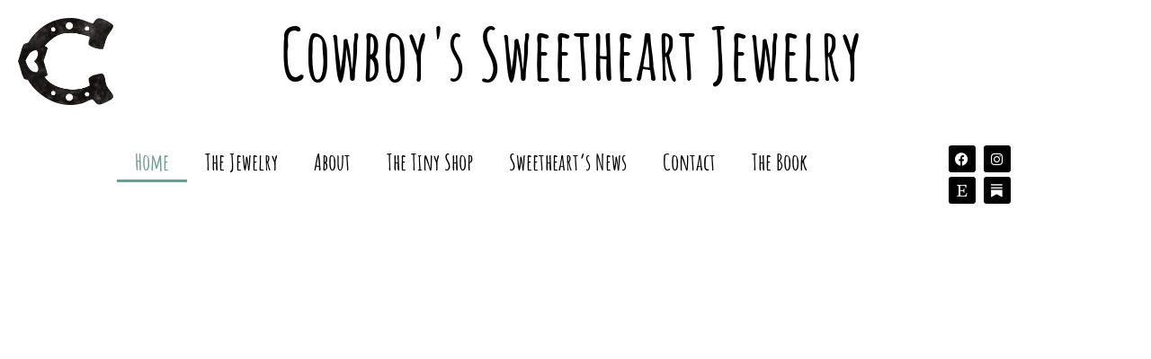

--- FILE ---
content_type: text/html; charset=UTF-8
request_url: https://cowboys-sweetheart.com/page/5/
body_size: 27600
content:
<!DOCTYPE html>
<html lang="en-US">
<head>
	<meta charset="UTF-8">
<script>
var gform;gform||(document.addEventListener("gform_main_scripts_loaded",function(){gform.scriptsLoaded=!0}),document.addEventListener("gform/theme/scripts_loaded",function(){gform.themeScriptsLoaded=!0}),window.addEventListener("DOMContentLoaded",function(){gform.domLoaded=!0}),gform={domLoaded:!1,scriptsLoaded:!1,themeScriptsLoaded:!1,isFormEditor:()=>"function"==typeof InitializeEditor,callIfLoaded:function(o){return!(!gform.domLoaded||!gform.scriptsLoaded||!gform.themeScriptsLoaded&&!gform.isFormEditor()||(gform.isFormEditor()&&console.warn("The use of gform.initializeOnLoaded() is deprecated in the form editor context and will be removed in Gravity Forms 3.1."),o(),0))},initializeOnLoaded:function(o){gform.callIfLoaded(o)||(document.addEventListener("gform_main_scripts_loaded",()=>{gform.scriptsLoaded=!0,gform.callIfLoaded(o)}),document.addEventListener("gform/theme/scripts_loaded",()=>{gform.themeScriptsLoaded=!0,gform.callIfLoaded(o)}),window.addEventListener("DOMContentLoaded",()=>{gform.domLoaded=!0,gform.callIfLoaded(o)}))},hooks:{action:{},filter:{}},addAction:function(o,r,e,t){gform.addHook("action",o,r,e,t)},addFilter:function(o,r,e,t){gform.addHook("filter",o,r,e,t)},doAction:function(o){gform.doHook("action",o,arguments)},applyFilters:function(o){return gform.doHook("filter",o,arguments)},removeAction:function(o,r){gform.removeHook("action",o,r)},removeFilter:function(o,r,e){gform.removeHook("filter",o,r,e)},addHook:function(o,r,e,t,n){null==gform.hooks[o][r]&&(gform.hooks[o][r]=[]);var d=gform.hooks[o][r];null==n&&(n=r+"_"+d.length),gform.hooks[o][r].push({tag:n,callable:e,priority:t=null==t?10:t})},doHook:function(r,o,e){var t;if(e=Array.prototype.slice.call(e,1),null!=gform.hooks[r][o]&&((o=gform.hooks[r][o]).sort(function(o,r){return o.priority-r.priority}),o.forEach(function(o){"function"!=typeof(t=o.callable)&&(t=window[t]),"action"==r?t.apply(null,e):e[0]=t.apply(null,e)})),"filter"==r)return e[0]},removeHook:function(o,r,t,n){var e;null!=gform.hooks[o][r]&&(e=(e=gform.hooks[o][r]).filter(function(o,r,e){return!!(null!=n&&n!=o.tag||null!=t&&t!=o.priority)}),gform.hooks[o][r]=e)}});
</script>

		<title>Cowboy&#039;s Sweetheart Jewelry &#8211; Page 5 &#8211; Kick-Ass Jewelry That’ll Stirrup Your Cowgirl Spirit!</title>
<meta name='robots' content='max-image-preview:large' />
<script>window._wca = window._wca || [];</script>
<link rel='dns-prefetch' href='//static.addtoany.com' />
<link rel='dns-prefetch' href='//stats.wp.com' />
<link rel='dns-prefetch' href='//www.googletagmanager.com' />
<link href='https://fonts.gstatic.com' crossorigin rel='preconnect' />
<link rel='preconnect' href='//i0.wp.com' />
<link rel='preconnect' href='//c0.wp.com' />
<link rel="alternate" type="application/rss+xml" title="Cowboy&#039;s Sweetheart Jewelry &raquo; Feed" href="https://cowboys-sweetheart.com/feed/" />
<link rel="alternate" type="application/rss+xml" title="Cowboy&#039;s Sweetheart Jewelry &raquo; Comments Feed" href="https://cowboys-sweetheart.com/comments/feed/" />
<link rel="alternate" title="oEmbed (JSON)" type="application/json+oembed" href="https://cowboys-sweetheart.com/wp-json/oembed/1.0/embed?url=https%3A%2F%2Fcowboys-sweetheart.com%2F" />
<link rel="alternate" title="oEmbed (XML)" type="text/xml+oembed" href="https://cowboys-sweetheart.com/wp-json/oembed/1.0/embed?url=https%3A%2F%2Fcowboys-sweetheart.com%2F&#038;format=xml" />
<style id='wp-img-auto-sizes-contain-inline-css'>
img:is([sizes=auto i],[sizes^="auto," i]){contain-intrinsic-size:3000px 1500px}
/*# sourceURL=wp-img-auto-sizes-contain-inline-css */
</style>
<style id='wp-emoji-styles-inline-css'>

	img.wp-smiley, img.emoji {
		display: inline !important;
		border: none !important;
		box-shadow: none !important;
		height: 1em !important;
		width: 1em !important;
		margin: 0 0.07em !important;
		vertical-align: -0.1em !important;
		background: none !important;
		padding: 0 !important;
	}
/*# sourceURL=wp-emoji-styles-inline-css */
</style>
<link rel='stylesheet' id='mediaelement-css' href='https://c0.wp.com/c/6.9/wp-includes/js/mediaelement/mediaelementplayer-legacy.min.css' media='all' />
<link rel='stylesheet' id='wp-mediaelement-css' href='https://c0.wp.com/c/6.9/wp-includes/js/mediaelement/wp-mediaelement.min.css' media='all' />
<style id='jetpack-sharing-buttons-style-inline-css'>
.jetpack-sharing-buttons__services-list{display:flex;flex-direction:row;flex-wrap:wrap;gap:0;list-style-type:none;margin:5px;padding:0}.jetpack-sharing-buttons__services-list.has-small-icon-size{font-size:12px}.jetpack-sharing-buttons__services-list.has-normal-icon-size{font-size:16px}.jetpack-sharing-buttons__services-list.has-large-icon-size{font-size:24px}.jetpack-sharing-buttons__services-list.has-huge-icon-size{font-size:36px}@media print{.jetpack-sharing-buttons__services-list{display:none!important}}.editor-styles-wrapper .wp-block-jetpack-sharing-buttons{gap:0;padding-inline-start:0}ul.jetpack-sharing-buttons__services-list.has-background{padding:1.25em 2.375em}
/*# sourceURL=https://cowboys-sweetheart.com/wp-content/plugins/jetpack/_inc/blocks/sharing-buttons/view.css */
</style>
<style id='global-styles-inline-css'>
:root{--wp--preset--aspect-ratio--square: 1;--wp--preset--aspect-ratio--4-3: 4/3;--wp--preset--aspect-ratio--3-4: 3/4;--wp--preset--aspect-ratio--3-2: 3/2;--wp--preset--aspect-ratio--2-3: 2/3;--wp--preset--aspect-ratio--16-9: 16/9;--wp--preset--aspect-ratio--9-16: 9/16;--wp--preset--color--black: #000000;--wp--preset--color--cyan-bluish-gray: #abb8c3;--wp--preset--color--white: #ffffff;--wp--preset--color--pale-pink: #f78da7;--wp--preset--color--vivid-red: #cf2e2e;--wp--preset--color--luminous-vivid-orange: #ff6900;--wp--preset--color--luminous-vivid-amber: #fcb900;--wp--preset--color--light-green-cyan: #7bdcb5;--wp--preset--color--vivid-green-cyan: #00d084;--wp--preset--color--pale-cyan-blue: #8ed1fc;--wp--preset--color--vivid-cyan-blue: #0693e3;--wp--preset--color--vivid-purple: #9b51e0;--wp--preset--gradient--vivid-cyan-blue-to-vivid-purple: linear-gradient(135deg,rgb(6,147,227) 0%,rgb(155,81,224) 100%);--wp--preset--gradient--light-green-cyan-to-vivid-green-cyan: linear-gradient(135deg,rgb(122,220,180) 0%,rgb(0,208,130) 100%);--wp--preset--gradient--luminous-vivid-amber-to-luminous-vivid-orange: linear-gradient(135deg,rgb(252,185,0) 0%,rgb(255,105,0) 100%);--wp--preset--gradient--luminous-vivid-orange-to-vivid-red: linear-gradient(135deg,rgb(255,105,0) 0%,rgb(207,46,46) 100%);--wp--preset--gradient--very-light-gray-to-cyan-bluish-gray: linear-gradient(135deg,rgb(238,238,238) 0%,rgb(169,184,195) 100%);--wp--preset--gradient--cool-to-warm-spectrum: linear-gradient(135deg,rgb(74,234,220) 0%,rgb(151,120,209) 20%,rgb(207,42,186) 40%,rgb(238,44,130) 60%,rgb(251,105,98) 80%,rgb(254,248,76) 100%);--wp--preset--gradient--blush-light-purple: linear-gradient(135deg,rgb(255,206,236) 0%,rgb(152,150,240) 100%);--wp--preset--gradient--blush-bordeaux: linear-gradient(135deg,rgb(254,205,165) 0%,rgb(254,45,45) 50%,rgb(107,0,62) 100%);--wp--preset--gradient--luminous-dusk: linear-gradient(135deg,rgb(255,203,112) 0%,rgb(199,81,192) 50%,rgb(65,88,208) 100%);--wp--preset--gradient--pale-ocean: linear-gradient(135deg,rgb(255,245,203) 0%,rgb(182,227,212) 50%,rgb(51,167,181) 100%);--wp--preset--gradient--electric-grass: linear-gradient(135deg,rgb(202,248,128) 0%,rgb(113,206,126) 100%);--wp--preset--gradient--midnight: linear-gradient(135deg,rgb(2,3,129) 0%,rgb(40,116,252) 100%);--wp--preset--font-size--small: 13px;--wp--preset--font-size--medium: 20px;--wp--preset--font-size--large: 36px;--wp--preset--font-size--x-large: 42px;--wp--preset--spacing--20: 0.44rem;--wp--preset--spacing--30: 0.67rem;--wp--preset--spacing--40: 1rem;--wp--preset--spacing--50: 1.5rem;--wp--preset--spacing--60: 2.25rem;--wp--preset--spacing--70: 3.38rem;--wp--preset--spacing--80: 5.06rem;--wp--preset--shadow--natural: 6px 6px 9px rgba(0, 0, 0, 0.2);--wp--preset--shadow--deep: 12px 12px 50px rgba(0, 0, 0, 0.4);--wp--preset--shadow--sharp: 6px 6px 0px rgba(0, 0, 0, 0.2);--wp--preset--shadow--outlined: 6px 6px 0px -3px rgb(255, 255, 255), 6px 6px rgb(0, 0, 0);--wp--preset--shadow--crisp: 6px 6px 0px rgb(0, 0, 0);}:root { --wp--style--global--content-size: 800px;--wp--style--global--wide-size: 1200px; }:where(body) { margin: 0; }.wp-site-blocks > .alignleft { float: left; margin-right: 2em; }.wp-site-blocks > .alignright { float: right; margin-left: 2em; }.wp-site-blocks > .aligncenter { justify-content: center; margin-left: auto; margin-right: auto; }:where(.wp-site-blocks) > * { margin-block-start: 24px; margin-block-end: 0; }:where(.wp-site-blocks) > :first-child { margin-block-start: 0; }:where(.wp-site-blocks) > :last-child { margin-block-end: 0; }:root { --wp--style--block-gap: 24px; }:root :where(.is-layout-flow) > :first-child{margin-block-start: 0;}:root :where(.is-layout-flow) > :last-child{margin-block-end: 0;}:root :where(.is-layout-flow) > *{margin-block-start: 24px;margin-block-end: 0;}:root :where(.is-layout-constrained) > :first-child{margin-block-start: 0;}:root :where(.is-layout-constrained) > :last-child{margin-block-end: 0;}:root :where(.is-layout-constrained) > *{margin-block-start: 24px;margin-block-end: 0;}:root :where(.is-layout-flex){gap: 24px;}:root :where(.is-layout-grid){gap: 24px;}.is-layout-flow > .alignleft{float: left;margin-inline-start: 0;margin-inline-end: 2em;}.is-layout-flow > .alignright{float: right;margin-inline-start: 2em;margin-inline-end: 0;}.is-layout-flow > .aligncenter{margin-left: auto !important;margin-right: auto !important;}.is-layout-constrained > .alignleft{float: left;margin-inline-start: 0;margin-inline-end: 2em;}.is-layout-constrained > .alignright{float: right;margin-inline-start: 2em;margin-inline-end: 0;}.is-layout-constrained > .aligncenter{margin-left: auto !important;margin-right: auto !important;}.is-layout-constrained > :where(:not(.alignleft):not(.alignright):not(.alignfull)){max-width: var(--wp--style--global--content-size);margin-left: auto !important;margin-right: auto !important;}.is-layout-constrained > .alignwide{max-width: var(--wp--style--global--wide-size);}body .is-layout-flex{display: flex;}.is-layout-flex{flex-wrap: wrap;align-items: center;}.is-layout-flex > :is(*, div){margin: 0;}body .is-layout-grid{display: grid;}.is-layout-grid > :is(*, div){margin: 0;}body{padding-top: 0px;padding-right: 0px;padding-bottom: 0px;padding-left: 0px;}a:where(:not(.wp-element-button)){text-decoration: underline;}:root :where(.wp-element-button, .wp-block-button__link){background-color: #32373c;border-width: 0;color: #fff;font-family: inherit;font-size: inherit;font-style: inherit;font-weight: inherit;letter-spacing: inherit;line-height: inherit;padding-top: calc(0.667em + 2px);padding-right: calc(1.333em + 2px);padding-bottom: calc(0.667em + 2px);padding-left: calc(1.333em + 2px);text-decoration: none;text-transform: inherit;}.has-black-color{color: var(--wp--preset--color--black) !important;}.has-cyan-bluish-gray-color{color: var(--wp--preset--color--cyan-bluish-gray) !important;}.has-white-color{color: var(--wp--preset--color--white) !important;}.has-pale-pink-color{color: var(--wp--preset--color--pale-pink) !important;}.has-vivid-red-color{color: var(--wp--preset--color--vivid-red) !important;}.has-luminous-vivid-orange-color{color: var(--wp--preset--color--luminous-vivid-orange) !important;}.has-luminous-vivid-amber-color{color: var(--wp--preset--color--luminous-vivid-amber) !important;}.has-light-green-cyan-color{color: var(--wp--preset--color--light-green-cyan) !important;}.has-vivid-green-cyan-color{color: var(--wp--preset--color--vivid-green-cyan) !important;}.has-pale-cyan-blue-color{color: var(--wp--preset--color--pale-cyan-blue) !important;}.has-vivid-cyan-blue-color{color: var(--wp--preset--color--vivid-cyan-blue) !important;}.has-vivid-purple-color{color: var(--wp--preset--color--vivid-purple) !important;}.has-black-background-color{background-color: var(--wp--preset--color--black) !important;}.has-cyan-bluish-gray-background-color{background-color: var(--wp--preset--color--cyan-bluish-gray) !important;}.has-white-background-color{background-color: var(--wp--preset--color--white) !important;}.has-pale-pink-background-color{background-color: var(--wp--preset--color--pale-pink) !important;}.has-vivid-red-background-color{background-color: var(--wp--preset--color--vivid-red) !important;}.has-luminous-vivid-orange-background-color{background-color: var(--wp--preset--color--luminous-vivid-orange) !important;}.has-luminous-vivid-amber-background-color{background-color: var(--wp--preset--color--luminous-vivid-amber) !important;}.has-light-green-cyan-background-color{background-color: var(--wp--preset--color--light-green-cyan) !important;}.has-vivid-green-cyan-background-color{background-color: var(--wp--preset--color--vivid-green-cyan) !important;}.has-pale-cyan-blue-background-color{background-color: var(--wp--preset--color--pale-cyan-blue) !important;}.has-vivid-cyan-blue-background-color{background-color: var(--wp--preset--color--vivid-cyan-blue) !important;}.has-vivid-purple-background-color{background-color: var(--wp--preset--color--vivid-purple) !important;}.has-black-border-color{border-color: var(--wp--preset--color--black) !important;}.has-cyan-bluish-gray-border-color{border-color: var(--wp--preset--color--cyan-bluish-gray) !important;}.has-white-border-color{border-color: var(--wp--preset--color--white) !important;}.has-pale-pink-border-color{border-color: var(--wp--preset--color--pale-pink) !important;}.has-vivid-red-border-color{border-color: var(--wp--preset--color--vivid-red) !important;}.has-luminous-vivid-orange-border-color{border-color: var(--wp--preset--color--luminous-vivid-orange) !important;}.has-luminous-vivid-amber-border-color{border-color: var(--wp--preset--color--luminous-vivid-amber) !important;}.has-light-green-cyan-border-color{border-color: var(--wp--preset--color--light-green-cyan) !important;}.has-vivid-green-cyan-border-color{border-color: var(--wp--preset--color--vivid-green-cyan) !important;}.has-pale-cyan-blue-border-color{border-color: var(--wp--preset--color--pale-cyan-blue) !important;}.has-vivid-cyan-blue-border-color{border-color: var(--wp--preset--color--vivid-cyan-blue) !important;}.has-vivid-purple-border-color{border-color: var(--wp--preset--color--vivid-purple) !important;}.has-vivid-cyan-blue-to-vivid-purple-gradient-background{background: var(--wp--preset--gradient--vivid-cyan-blue-to-vivid-purple) !important;}.has-light-green-cyan-to-vivid-green-cyan-gradient-background{background: var(--wp--preset--gradient--light-green-cyan-to-vivid-green-cyan) !important;}.has-luminous-vivid-amber-to-luminous-vivid-orange-gradient-background{background: var(--wp--preset--gradient--luminous-vivid-amber-to-luminous-vivid-orange) !important;}.has-luminous-vivid-orange-to-vivid-red-gradient-background{background: var(--wp--preset--gradient--luminous-vivid-orange-to-vivid-red) !important;}.has-very-light-gray-to-cyan-bluish-gray-gradient-background{background: var(--wp--preset--gradient--very-light-gray-to-cyan-bluish-gray) !important;}.has-cool-to-warm-spectrum-gradient-background{background: var(--wp--preset--gradient--cool-to-warm-spectrum) !important;}.has-blush-light-purple-gradient-background{background: var(--wp--preset--gradient--blush-light-purple) !important;}.has-blush-bordeaux-gradient-background{background: var(--wp--preset--gradient--blush-bordeaux) !important;}.has-luminous-dusk-gradient-background{background: var(--wp--preset--gradient--luminous-dusk) !important;}.has-pale-ocean-gradient-background{background: var(--wp--preset--gradient--pale-ocean) !important;}.has-electric-grass-gradient-background{background: var(--wp--preset--gradient--electric-grass) !important;}.has-midnight-gradient-background{background: var(--wp--preset--gradient--midnight) !important;}.has-small-font-size{font-size: var(--wp--preset--font-size--small) !important;}.has-medium-font-size{font-size: var(--wp--preset--font-size--medium) !important;}.has-large-font-size{font-size: var(--wp--preset--font-size--large) !important;}.has-x-large-font-size{font-size: var(--wp--preset--font-size--x-large) !important;}
:root :where(.wp-block-pullquote){font-size: 1.5em;line-height: 1.6;}
/*# sourceURL=global-styles-inline-css */
</style>
<link rel='stylesheet' id='woocommerce-layout-css' href='https://c0.wp.com/p/woocommerce/10.3.7/assets/css/woocommerce-layout.css' media='all' />
<style id='woocommerce-layout-inline-css'>

	.infinite-scroll .woocommerce-pagination {
		display: none;
	}
/*# sourceURL=woocommerce-layout-inline-css */
</style>
<link rel='stylesheet' id='woocommerce-smallscreen-css' href='https://c0.wp.com/p/woocommerce/10.3.7/assets/css/woocommerce-smallscreen.css' media='only screen and (max-width: 768px)' />
<link rel='stylesheet' id='woocommerce-general-css' href='https://c0.wp.com/p/woocommerce/10.3.7/assets/css/woocommerce.css' media='all' />
<style id='woocommerce-inline-inline-css'>
.woocommerce form .form-row .required { visibility: visible; }
/*# sourceURL=woocommerce-inline-inline-css */
</style>
<link rel='stylesheet' id='brands-styles-css' href='https://c0.wp.com/p/woocommerce/10.3.7/assets/css/brands.css' media='all' />
<link rel='stylesheet' id='hello-elementor-css' href='https://cowboys-sweetheart.com/wp-content/themes/hello-elementor/assets/css/reset.css?ver=3.4.5' media='all' />
<link rel='stylesheet' id='hello-elementor-theme-style-css' href='https://cowboys-sweetheart.com/wp-content/themes/hello-elementor/assets/css/theme.css?ver=3.4.5' media='all' />
<link rel='stylesheet' id='hello-elementor-header-footer-css' href='https://cowboys-sweetheart.com/wp-content/themes/hello-elementor/assets/css/header-footer.css?ver=3.4.5' media='all' />
<link rel='stylesheet' id='addtoany-css' href='https://cowboys-sweetheart.com/wp-content/plugins/add-to-any/addtoany.min.css?ver=1.16' media='all' />
<link rel='stylesheet' id='elementor-frontend-css' href='https://cowboys-sweetheart.com/wp-content/plugins/elementor/assets/css/frontend.min.css?ver=3.34.1' media='all' />
<link rel='stylesheet' id='eael-general-css' href='https://cowboys-sweetheart.com/wp-content/plugins/essential-addons-for-elementor-lite/assets/front-end/css/view/general.min.css?ver=6.5.8' media='all' />
<link rel='stylesheet' id='eael-826-css' href='https://cowboys-sweetheart.com/wp-content/uploads/essential-addons-elementor/eael-826.css?ver=1738683771' media='all' />
<link rel='stylesheet' id='elementor-icons-css' href='https://cowboys-sweetheart.com/wp-content/plugins/elementor/assets/lib/eicons/css/elementor-icons.min.css?ver=5.45.0' media='all' />
<style id='elementor-icons-inline-css'>

		.elementor-add-new-section .elementor-add-templately-promo-button{
            background-color: #5d4fff !important;
            background-image: url(https://cowboys-sweetheart.com/wp-content/plugins/essential-addons-for-elementor-lite/assets/admin/images/templately/logo-icon.svg);
            background-repeat: no-repeat;
            background-position: center center;
            position: relative;
        }
        
		.elementor-add-new-section .elementor-add-templately-promo-button > i{
            height: 12px;
        }
        
        body .elementor-add-new-section .elementor-add-section-area-button {
            margin-left: 0;
        }

		.elementor-add-new-section .elementor-add-templately-promo-button{
            background-color: #5d4fff !important;
            background-image: url(https://cowboys-sweetheart.com/wp-content/plugins/essential-addons-for-elementor-lite/assets/admin/images/templately/logo-icon.svg);
            background-repeat: no-repeat;
            background-position: center center;
            position: relative;
        }
        
		.elementor-add-new-section .elementor-add-templately-promo-button > i{
            height: 12px;
        }
        
        body .elementor-add-new-section .elementor-add-section-area-button {
            margin-left: 0;
        }
/*# sourceURL=elementor-icons-inline-css */
</style>
<link rel='stylesheet' id='elementor-post-1141-css' href='https://cowboys-sweetheart.com/wp-content/uploads/elementor/css/post-1141.css?ver=1768967755' media='all' />
<link rel='stylesheet' id='widget-image-css' href='https://cowboys-sweetheart.com/wp-content/plugins/elementor/assets/css/widget-image.min.css?ver=3.34.1' media='all' />
<link rel='stylesheet' id='widget-heading-css' href='https://cowboys-sweetheart.com/wp-content/plugins/elementor/assets/css/widget-heading.min.css?ver=3.34.1' media='all' />
<link rel='stylesheet' id='widget-nav-menu-css' href='https://cowboys-sweetheart.com/wp-content/plugins/elementor-pro/assets/css/widget-nav-menu.min.css?ver=3.34.0' media='all' />
<link rel='stylesheet' id='e-animation-pulse-grow-css' href='https://cowboys-sweetheart.com/wp-content/plugins/elementor/assets/lib/animations/styles/e-animation-pulse-grow.min.css?ver=3.34.1' media='all' />
<link rel='stylesheet' id='widget-social-icons-css' href='https://cowboys-sweetheart.com/wp-content/plugins/elementor/assets/css/widget-social-icons.min.css?ver=3.34.1' media='all' />
<link rel='stylesheet' id='e-apple-webkit-css' href='https://cowboys-sweetheart.com/wp-content/plugins/elementor/assets/css/conditionals/apple-webkit.min.css?ver=3.34.1' media='all' />
<link rel='stylesheet' id='e-sticky-css' href='https://cowboys-sweetheart.com/wp-content/plugins/elementor-pro/assets/css/modules/sticky.min.css?ver=3.34.0' media='all' />
<link rel='stylesheet' id='swiper-css' href='https://cowboys-sweetheart.com/wp-content/plugins/elementor/assets/lib/swiper/v8/css/swiper.min.css?ver=8.4.5' media='all' />
<link rel='stylesheet' id='e-swiper-css' href='https://cowboys-sweetheart.com/wp-content/plugins/elementor/assets/css/conditionals/e-swiper.min.css?ver=3.34.1' media='all' />
<link rel='stylesheet' id='widget-image-gallery-css' href='https://cowboys-sweetheart.com/wp-content/plugins/elementor/assets/css/widget-image-gallery.min.css?ver=3.34.1' media='all' />
<link rel='stylesheet' id='widget-spacer-css' href='https://cowboys-sweetheart.com/wp-content/plugins/elementor/assets/css/widget-spacer.min.css?ver=3.34.1' media='all' />
<link rel='stylesheet' id='widget-menu-anchor-css' href='https://cowboys-sweetheart.com/wp-content/plugins/elementor/assets/css/widget-menu-anchor.min.css?ver=3.34.1' media='all' />
<link rel='stylesheet' id='widget-posts-css' href='https://cowboys-sweetheart.com/wp-content/plugins/elementor-pro/assets/css/widget-posts.min.css?ver=3.34.0' media='all' />
<link rel='stylesheet' id='gravity_forms_theme_reset-css' href='https://cowboys-sweetheart.com/wp-content/plugins/gravityforms/assets/css/dist/gravity-forms-theme-reset.min.css?ver=2.9.25' media='all' />
<link rel='stylesheet' id='gravity_forms_theme_foundation-css' href='https://cowboys-sweetheart.com/wp-content/plugins/gravityforms/assets/css/dist/gravity-forms-theme-foundation.min.css?ver=2.9.25' media='all' />
<link rel='stylesheet' id='gravity_forms_theme_framework-css' href='https://cowboys-sweetheart.com/wp-content/plugins/gravityforms/assets/css/dist/gravity-forms-theme-framework.min.css?ver=2.9.25' media='all' />
<link rel='stylesheet' id='elementor-post-826-css' href='https://cowboys-sweetheart.com/wp-content/uploads/elementor/css/post-826.css?ver=1768967755' media='all' />
<link rel='stylesheet' id='elementor-gf-local-roboto-css' href='https://cowboys-sweetheart.com/wp-content/uploads/elementor/google-fonts/css/roboto.css?ver=1752245241' media='all' />
<link rel='stylesheet' id='elementor-gf-local-robotoslab-css' href='https://cowboys-sweetheart.com/wp-content/uploads/elementor/google-fonts/css/robotoslab.css?ver=1752245276' media='all' />
<link rel='stylesheet' id='elementor-gf-local-amaticsc-css' href='https://cowboys-sweetheart.com/wp-content/uploads/elementor/google-fonts/css/amaticsc.css?ver=1752245280' media='all' />
<link rel='stylesheet' id='elementor-gf-local-federo-css' href='https://cowboys-sweetheart.com/wp-content/uploads/elementor/google-fonts/css/federo.css?ver=1752245510' media='all' />
<link rel='stylesheet' id='elementor-icons-shared-0-css' href='https://cowboys-sweetheart.com/wp-content/plugins/elementor/assets/lib/font-awesome/css/fontawesome.min.css?ver=5.15.3' media='all' />
<link rel='stylesheet' id='elementor-icons-fa-solid-css' href='https://cowboys-sweetheart.com/wp-content/plugins/elementor/assets/lib/font-awesome/css/solid.min.css?ver=5.15.3' media='all' />
<link rel='stylesheet' id='elementor-icons-fa-brands-css' href='https://cowboys-sweetheart.com/wp-content/plugins/elementor/assets/lib/font-awesome/css/brands.min.css?ver=5.15.3' media='all' />
<script id="addtoany-core-js-before">
window.a2a_config=window.a2a_config||{};a2a_config.callbacks=[];a2a_config.overlays=[];a2a_config.templates={};

//# sourceURL=addtoany-core-js-before
</script>
<script defer src="https://static.addtoany.com/menu/page.js" id="addtoany-core-js"></script>
<script src="https://c0.wp.com/c/6.9/wp-includes/js/jquery/jquery.min.js" id="jquery-core-js"></script>
<script src="https://c0.wp.com/c/6.9/wp-includes/js/jquery/jquery-migrate.min.js" id="jquery-migrate-js"></script>
<script defer src="https://cowboys-sweetheart.com/wp-content/plugins/add-to-any/addtoany.min.js?ver=1.1" id="addtoany-jquery-js"></script>
<script src="https://c0.wp.com/p/woocommerce/10.3.7/assets/js/jquery-blockui/jquery.blockUI.min.js" id="wc-jquery-blockui-js" defer data-wp-strategy="defer"></script>
<script id="wc-add-to-cart-js-extra">
var wc_add_to_cart_params = {"ajax_url":"/wp-admin/admin-ajax.php","wc_ajax_url":"/?wc-ajax=%%endpoint%%","i18n_view_cart":"View cart","cart_url":"https://cowboys-sweetheart.com/cowboys-sweetheart-cart/","is_cart":"","cart_redirect_after_add":"yes"};
//# sourceURL=wc-add-to-cart-js-extra
</script>
<script src="https://c0.wp.com/p/woocommerce/10.3.7/assets/js/frontend/add-to-cart.min.js" id="wc-add-to-cart-js" defer data-wp-strategy="defer"></script>
<script src="https://c0.wp.com/p/woocommerce/10.3.7/assets/js/js-cookie/js.cookie.min.js" id="wc-js-cookie-js" defer data-wp-strategy="defer"></script>
<script id="woocommerce-js-extra">
var woocommerce_params = {"ajax_url":"/wp-admin/admin-ajax.php","wc_ajax_url":"/?wc-ajax=%%endpoint%%","i18n_password_show":"Show password","i18n_password_hide":"Hide password"};
//# sourceURL=woocommerce-js-extra
</script>
<script src="https://c0.wp.com/p/woocommerce/10.3.7/assets/js/frontend/woocommerce.min.js" id="woocommerce-js" defer data-wp-strategy="defer"></script>
<script id="WCPAY_ASSETS-js-extra">
var wcpayAssets = {"url":"https://cowboys-sweetheart.com/wp-content/plugins/woocommerce-payments/dist/"};
//# sourceURL=WCPAY_ASSETS-js-extra
</script>
<script src="https://stats.wp.com/s-202604.js" id="woocommerce-analytics-js" defer data-wp-strategy="defer"></script>
<link rel="https://api.w.org/" href="https://cowboys-sweetheart.com/wp-json/" /><link rel="alternate" title="JSON" type="application/json" href="https://cowboys-sweetheart.com/wp-json/wp/v2/pages/826" /><link rel="EditURI" type="application/rsd+xml" title="RSD" href="https://cowboys-sweetheart.com/xmlrpc.php?rsd" />
<link rel="canonical" href="https://cowboys-sweetheart.com/5/" />
<link rel='shortlink' href='https://cowboys-sweetheart.com/' />
<meta name="generator" content="Site Kit by Google 1.170.0" />	<style>img#wpstats{display:none}</style>
			<noscript><style>.woocommerce-product-gallery{ opacity: 1 !important; }</style></noscript>
	<meta name="generator" content="Elementor 3.34.1; settings: css_print_method-external, google_font-enabled, font_display-auto">
			<style>
				.e-con.e-parent:nth-of-type(n+4):not(.e-lazyloaded):not(.e-no-lazyload),
				.e-con.e-parent:nth-of-type(n+4):not(.e-lazyloaded):not(.e-no-lazyload) * {
					background-image: none !important;
				}
				@media screen and (max-height: 1024px) {
					.e-con.e-parent:nth-of-type(n+3):not(.e-lazyloaded):not(.e-no-lazyload),
					.e-con.e-parent:nth-of-type(n+3):not(.e-lazyloaded):not(.e-no-lazyload) * {
						background-image: none !important;
					}
				}
				@media screen and (max-height: 640px) {
					.e-con.e-parent:nth-of-type(n+2):not(.e-lazyloaded):not(.e-no-lazyload),
					.e-con.e-parent:nth-of-type(n+2):not(.e-lazyloaded):not(.e-no-lazyload) * {
						background-image: none !important;
					}
				}
			</style>
					<style id="wp-custom-css">
			.elementor-social-icon {margin: 5px 5px 0 0 !important;}
.elementor-text-editor a {color: #6D9C91}
.elementor-text-editor a:hover {color: black}
/*form-formatting*/
@media only screen  
and (min-device-width : 1024px)  { 
#field_1_1, #field_1_2 {width: 40%; margin: 10px;}
#field_1_7, #field_1_5 {width: 40%; margin: 10px;}
}		</style>
			<meta name="viewport" content="width=device-width, initial-scale=1.0, viewport-fit=cover" /></head>
<body class="home paged wp-singular page-template page-template-elementor_canvas page page-id-826 wp-embed-responsive paged-5 page-paged-5 wp-theme-hello-elementor theme-hello-elementor woocommerce-no-js hello-elementor-default elementor-page-1568 elementor-default elementor-template-canvas elementor-kit-1141 elementor-page elementor-page-826">
			<div data-elementor-type="wp-page" data-elementor-id="826" class="elementor elementor-826" data-elementor-post-type="page">
				<div data-particle_enable="false" data-particle-mobile-disabled="false" class="elementor-element elementor-element-bd6d774 e-con-full e-flex e-con e-parent" data-id="bd6d774" data-element_type="container" id="home" data-settings="{&quot;background_background&quot;:&quot;classic&quot;}">
		<div data-particle_enable="false" data-particle-mobile-disabled="false" class="elementor-element elementor-element-3a79b8e e-con-full e-flex e-con e-child" data-id="3a79b8e" data-element_type="container">
				<div class="elementor-element elementor-element-296d80e elementor-widget elementor-widget-image" data-id="296d80e" data-element_type="widget" data-widget_type="image.default">
				<div class="elementor-widget-container">
																<a href="http://www.cowboys-sweetheart.com">
							<img decoding="async" width="208" height="191" src="https://i0.wp.com/cowboys-sweetheart.com/wp-content/uploads/2020/02/CSJ-Logo-Black.png?fit=208%2C191&amp;ssl=1" class="attachment-large size-large wp-image-960" alt="" />								</a>
															</div>
				</div>
				</div>
		<div data-particle_enable="false" data-particle-mobile-disabled="false" class="elementor-element elementor-element-8ade0d9 e-con-full e-flex e-con e-child" data-id="8ade0d9" data-element_type="container">
				<div class="elementor-element elementor-element-f497e33 elementor-widget elementor-widget-heading" data-id="f497e33" data-element_type="widget" data-widget_type="heading.default">
				<div class="elementor-widget-container">
					<h2 class="elementor-heading-title elementor-size-default">Cowboy's Sweetheart Jewelry</h2>				</div>
				</div>
				</div>
		<div data-particle_enable="false" data-particle-mobile-disabled="false" class="elementor-element elementor-element-b424929 e-con-full e-flex e-con e-child" data-id="b424929" data-element_type="container">
				</div>
				</div>
		<div data-particle_enable="false" data-particle-mobile-disabled="false" class="elementor-element elementor-element-0750560 e-con-full e-flex e-con e-parent" data-id="0750560" data-element_type="container" data-settings="{&quot;background_background&quot;:&quot;classic&quot;,&quot;sticky&quot;:&quot;top&quot;,&quot;sticky_on&quot;:[&quot;desktop&quot;,&quot;tablet&quot;,&quot;mobile&quot;],&quot;sticky_offset&quot;:0,&quot;sticky_effects_offset&quot;:0,&quot;sticky_anchor_link_offset&quot;:0}">
		<div data-particle_enable="false" data-particle-mobile-disabled="false" class="elementor-element elementor-element-96badb8 e-con-full e-flex e-con e-child" data-id="96badb8" data-element_type="container">
				<div class="elementor-element elementor-element-432817f elementor-nav-menu__align-center elementor-nav-menu--dropdown-tablet elementor-nav-menu__text-align-aside elementor-nav-menu--toggle elementor-nav-menu--burger elementor-widget elementor-widget-nav-menu" data-id="432817f" data-element_type="widget" data-settings="{&quot;layout&quot;:&quot;horizontal&quot;,&quot;submenu_icon&quot;:{&quot;value&quot;:&quot;&lt;i class=\&quot;fas fa-caret-down\&quot; aria-hidden=\&quot;true\&quot;&gt;&lt;\/i&gt;&quot;,&quot;library&quot;:&quot;fa-solid&quot;},&quot;toggle&quot;:&quot;burger&quot;}" data-widget_type="nav-menu.default">
				<div class="elementor-widget-container">
								<nav aria-label="Menu" class="elementor-nav-menu--main elementor-nav-menu__container elementor-nav-menu--layout-horizontal e--pointer-underline e--animation-fade">
				<ul id="menu-1-432817f" class="elementor-nav-menu"><li class="menu-item menu-item-type-custom menu-item-object-custom menu-item-836"><a href="#home" class="elementor-item elementor-item-anchor">Home</a></li>
<li class="menu-item menu-item-type-custom menu-item-object-custom menu-item-839"><a href="#jewelry" class="elementor-item elementor-item-anchor">The Jewelry</a></li>
<li class="menu-item menu-item-type-custom menu-item-object-custom menu-item-837"><a href="#about" class="elementor-item elementor-item-anchor">About</a></li>
<li class="menu-item menu-item-type-custom menu-item-object-custom menu-item-924"><a href="#tinyshop" class="elementor-item elementor-item-anchor">The Tiny Shop</a></li>
<li class="menu-item menu-item-type-custom menu-item-object-custom menu-item-840"><a href="#news" class="elementor-item elementor-item-anchor">Sweetheart&#8217;s News</a></li>
<li class="menu-item menu-item-type-custom menu-item-object-custom menu-item-838"><a href="#contact" title="Contact the Sweetheart" class="elementor-item elementor-item-anchor">Contact</a></li>
<li class="menu-item menu-item-type-post_type menu-item-object-e-landing-page menu-item-1505"><a href="https://cowboys-sweetheart.com/horsing-around-gold-hill/" title="Horsing Around in the Town of Gold Hill" class="elementor-item">The Book</a></li>
</ul>			</nav>
					<div class="elementor-menu-toggle" role="button" tabindex="0" aria-label="Menu Toggle" aria-expanded="false">
			<i aria-hidden="true" role="presentation" class="elementor-menu-toggle__icon--open eicon-menu-bar"></i><i aria-hidden="true" role="presentation" class="elementor-menu-toggle__icon--close eicon-close"></i>		</div>
					<nav class="elementor-nav-menu--dropdown elementor-nav-menu__container" aria-hidden="true">
				<ul id="menu-2-432817f" class="elementor-nav-menu"><li class="menu-item menu-item-type-custom menu-item-object-custom menu-item-836"><a href="#home" class="elementor-item elementor-item-anchor" tabindex="-1">Home</a></li>
<li class="menu-item menu-item-type-custom menu-item-object-custom menu-item-839"><a href="#jewelry" class="elementor-item elementor-item-anchor" tabindex="-1">The Jewelry</a></li>
<li class="menu-item menu-item-type-custom menu-item-object-custom menu-item-837"><a href="#about" class="elementor-item elementor-item-anchor" tabindex="-1">About</a></li>
<li class="menu-item menu-item-type-custom menu-item-object-custom menu-item-924"><a href="#tinyshop" class="elementor-item elementor-item-anchor" tabindex="-1">The Tiny Shop</a></li>
<li class="menu-item menu-item-type-custom menu-item-object-custom menu-item-840"><a href="#news" class="elementor-item elementor-item-anchor" tabindex="-1">Sweetheart&#8217;s News</a></li>
<li class="menu-item menu-item-type-custom menu-item-object-custom menu-item-838"><a href="#contact" title="Contact the Sweetheart" class="elementor-item elementor-item-anchor" tabindex="-1">Contact</a></li>
<li class="menu-item menu-item-type-post_type menu-item-object-e-landing-page menu-item-1505"><a href="https://cowboys-sweetheart.com/horsing-around-gold-hill/" title="Horsing Around in the Town of Gold Hill" class="elementor-item" tabindex="-1">The Book</a></li>
</ul>			</nav>
						</div>
				</div>
				</div>
		<div data-particle_enable="false" data-particle-mobile-disabled="false" class="elementor-element elementor-element-6bc7dde e-con-full e-flex e-con e-child" data-id="6bc7dde" data-element_type="container">
				<div class="elementor-element elementor-element-2b0143d e-grid-align-right elementor-shape-rounded elementor-grid-0 elementor-widget elementor-widget-social-icons" data-id="2b0143d" data-element_type="widget" data-widget_type="social-icons.default">
				<div class="elementor-widget-container">
							<div class="elementor-social-icons-wrapper elementor-grid" role="list">
							<span class="elementor-grid-item" role="listitem">
					<a class="elementor-icon elementor-social-icon elementor-social-icon-facebook elementor-animation-pulse-grow elementor-repeater-item-cc9f609" href="https://www.facebook.com/cowboyssweetheartjewelry/" target="_blank">
						<span class="elementor-screen-only">Facebook</span>
						<i aria-hidden="true" class="fab fa-facebook"></i>					</a>
				</span>
							<span class="elementor-grid-item" role="listitem">
					<a class="elementor-icon elementor-social-icon elementor-social-icon-instagram elementor-animation-pulse-grow elementor-repeater-item-cd02d8a" href="https://www.instagram.com/cowboys_sweetheart_jewelry/" target="_blank">
						<span class="elementor-screen-only">Instagram</span>
						<i aria-hidden="true" class="fab fa-instagram"></i>					</a>
				</span>
							<span class="elementor-grid-item" role="listitem">
					<a class="elementor-icon elementor-social-icon elementor-social-icon-etsy elementor-animation-pulse-grow elementor-repeater-item-0b6591a" href="https://www.etsy.com/shop/JewelryBootique" target="_blank">
						<span class="elementor-screen-only">Etsy</span>
						<i aria-hidden="true" class="fab fa-etsy"></i>					</a>
				</span>
							<span class="elementor-grid-item" role="listitem">
					<a class="elementor-icon elementor-social-icon elementor-social-icon- elementor-animation-pulse-grow elementor-repeater-item-2f37613" href="https://cowboyssweetheart.substack.com/about" target="_blank">
						<span class="elementor-screen-only"></span>
						<svg xmlns="http://www.w3.org/2000/svg" xmlns:xlink="http://www.w3.org/1999/xlink" xmlns:serif="http://www.serif.com/" width="100%" height="100%" viewBox="0 0 94 108" xml:space="preserve" style="fill-rule:evenodd;clip-rule:evenodd;stroke-linecap:round;stroke-linejoin:round;stroke-miterlimit:1.5;"><rect x="0.729" y="0.729" width="91.566" height="11.727" style="fill:#fff;stroke:#000;stroke-width:1.46px;"></rect><rect x="0.729" y="25.454" width="91.566" height="11.727" style="fill:#fff;stroke:#000;stroke-width:1.46px;"></rect><path d="M92.338,46.137l0,60.744l-47.043,-24.686l-44.404,24.686l0,-60.744l91.447,-0Z" style="fill:#fff;stroke:#000;stroke-width:1.46px;"></path></svg>					</a>
				</span>
					</div>
						</div>
				</div>
				</div>
				</div>
		<div data-particle_enable="false" data-particle-mobile-disabled="false" class="elementor-element elementor-element-172ce15 e-con-full e-flex e-con e-parent" data-id="172ce15" data-element_type="container" data-settings="{&quot;background_background&quot;:&quot;slideshow&quot;,&quot;background_slideshow_gallery&quot;:[{&quot;id&quot;:976,&quot;url&quot;:&quot;https:\/\/cowboys-sweetheart.com\/wp-content\/uploads\/2020\/02\/CSJ-2020-Website-Header-Pic-1.jpg&quot;},{&quot;id&quot;:977,&quot;url&quot;:&quot;https:\/\/cowboys-sweetheart.com\/wp-content\/uploads\/2020\/02\/CSJ-2020-Website-Header-Pic-2.jpg&quot;},{&quot;id&quot;:794,&quot;url&quot;:&quot;https:\/\/cowboys-sweetheart.com\/wp-content\/uploads\/2018\/01\/Whip3.jpg&quot;},{&quot;id&quot;:978,&quot;url&quot;:&quot;https:\/\/cowboys-sweetheart.com\/wp-content\/uploads\/2020\/02\/CSJ-2020-Website-Header-Pic-4.jpg&quot;},{&quot;id&quot;:979,&quot;url&quot;:&quot;https:\/\/cowboys-sweetheart.com\/wp-content\/uploads\/2020\/02\/CSJ-2020-Website-Header-Pic-5.jpg&quot;}],&quot;background_slideshow_loop&quot;:&quot;yes&quot;,&quot;background_slideshow_slide_duration&quot;:5000,&quot;background_slideshow_slide_transition&quot;:&quot;fade&quot;,&quot;background_slideshow_transition_duration&quot;:500}">
		<div data-particle_enable="false" data-particle-mobile-disabled="false" class="elementor-element elementor-element-1909ec8 e-con-full e-flex e-con e-child" data-id="1909ec8" data-element_type="container">
				</div>
				</div>
		<div data-particle_enable="false" data-particle-mobile-disabled="false" class="elementor-element elementor-element-5202724 e-flex e-con-boxed e-con e-parent" data-id="5202724" data-element_type="container">
					<div class="e-con-inner">
		<div data-particle_enable="false" data-particle-mobile-disabled="false" class="elementor-element elementor-element-b9fc79c e-con-full e-flex e-con e-child" data-id="b9fc79c" data-element_type="container">
				<div class="elementor-element elementor-element-c4b81da elementor-widget elementor-widget-text-editor" data-id="c4b81da" data-element_type="widget" id="jewelry" data-widget_type="text-editor.default">
				<div class="elementor-widget-container">
									<p>&#8220;I belong in the saddle, for I’ve been there since I was three. Still, I love dresses and everything that goes with them!”</p><p>Mabel Strickland, Rodeo Queen, 1927</p>								</div>
				</div>
				<div class="elementor-element elementor-element-30b97ae elementor-widget elementor-widget-text-editor" data-id="30b97ae" data-element_type="widget" data-widget_type="text-editor.default">
				<div class="elementor-widget-container">
									<p>Here you’ll find hand-crafted, artisan jewelry inspired by cowgirls of the American West. These were colorful women with colorful language and a love for excitement. They were determined, independent, and tough… with sassy, can-do attitudes. Cowboy’s Sweetheart Jewelry is as durable, engaging, and fashionable as those confident women. Accentuate your unique style by wearing Cowboy’s Sweetheart Jewelry and do your little part in making the world a prettier, more kick-ass place!</p><p style="text-align: center;">Hand-made in<br />Gold Hill, Colorado, USA.</p><p style="text-align: center;">Visit the <a href="https://www.etsy.com/shop/JewelryBootique">Etsy Store</a></p>								</div>
				</div>
				</div>
					</div>
				</div>
		<div data-particle_enable="false" data-particle-mobile-disabled="false" class="elementor-element elementor-element-97bc409 e-flex e-con-boxed e-con e-parent" data-id="97bc409" data-element_type="container">
					<div class="e-con-inner">
				<div class="elementor-element elementor-element-44b7b8e gallery-spacing-custom elementor-widget elementor-widget-image-gallery" data-id="44b7b8e" data-element_type="widget" data-widget_type="image-gallery.default">
				<div class="elementor-widget-container">
							<div class="elementor-image-gallery">
			<div class="tiled-gallery type-rectangular tiled-gallery-unresized" data-original-width="800" data-carousel-extra='null' itemscope itemtype="http://schema.org/ImageGallery" > <div class="gallery-row" style="width: 800px; height: 533px;" data-original-width="800" data-original-height="533" > <div class="gallery-group images-1" style="width: 533px; height: 533px;" data-original-width="533" data-original-height="533" > <div class="tiled-gallery-item tiled-gallery-item-large" itemprop="associatedMedia" itemscope itemtype="http://schema.org/ImageObject"> <a href="https://i0.wp.com/cowboys-sweetheart.com/wp-content/uploads/2020/01/IMG_1628.jpg?ssl=1" border="0" itemprop="url"> <meta itemprop="width" content="529"> <meta itemprop="height" content="529"> <img loading="lazy" decoding="async" class="" data-attachment-id="866" data-orig-file="https://cowboys-sweetheart.com/wp-content/uploads/2020/01/IMG_1628.jpg" data-orig-size="1200,1200" data-comments-opened="1" data-image-meta="{&quot;aperture&quot;:&quot;2.2&quot;,&quot;credit&quot;:&quot;&quot;,&quot;camera&quot;:&quot;iPhone SE&quot;,&quot;caption&quot;:&quot;&quot;,&quot;created_timestamp&quot;:&quot;1533033751&quot;,&quot;copyright&quot;:&quot;&quot;,&quot;focal_length&quot;:&quot;4.15&quot;,&quot;iso&quot;:&quot;32&quot;,&quot;shutter_speed&quot;:&quot;0.033333333333333&quot;,&quot;title&quot;:&quot;&quot;,&quot;orientation&quot;:&quot;1&quot;}" data-image-title="IMG_1628" data-image-description="" data-medium-file="https://i0.wp.com/cowboys-sweetheart.com/wp-content/uploads/2020/01/IMG_1628.jpg?fit=300%2C300&#038;ssl=1" data-large-file="https://i0.wp.com/cowboys-sweetheart.com/wp-content/uploads/2020/01/IMG_1628.jpg?fit=800%2C800&#038;ssl=1" src="https://i0.wp.com/cowboys-sweetheart.com/wp-content/uploads/2020/01/IMG_1628.jpg?w=529&#038;h=529&#038;crop=1&#038;ssl=1" srcset="https://i0.wp.com/cowboys-sweetheart.com/wp-content/uploads/2020/01/IMG_1628.jpg?w=1200&amp;ssl=1 1200w, https://i0.wp.com/cowboys-sweetheart.com/wp-content/uploads/2020/01/IMG_1628.jpg?resize=300%2C300&amp;ssl=1 300w, https://i0.wp.com/cowboys-sweetheart.com/wp-content/uploads/2020/01/IMG_1628.jpg?resize=1024%2C1024&amp;ssl=1 1024w, https://i0.wp.com/cowboys-sweetheart.com/wp-content/uploads/2020/01/IMG_1628.jpg?resize=150%2C150&amp;ssl=1 150w, https://i0.wp.com/cowboys-sweetheart.com/wp-content/uploads/2020/01/IMG_1628.jpg?resize=768%2C768&amp;ssl=1 768w" width="529" height="529" loading="lazy" data-original-width="529" data-original-height="529" itemprop="http://schema.org/image" title="IMG_1628" alt="IMG_1628" style="width: 529px; height: 529px;" /> </a> </div> </div> <!-- close group --> <div class="gallery-group images-2" style="width: 267px; height: 533px;" data-original-width="267" data-original-height="533" > <div class="tiled-gallery-item tiled-gallery-item-large" itemprop="associatedMedia" itemscope itemtype="http://schema.org/ImageObject"> <a href="https://i0.wp.com/cowboys-sweetheart.com/wp-content/uploads/2020/01/IMG_4899.jpg?ssl=1" border="0" itemprop="url"> <meta itemprop="width" content="263"> <meta itemprop="height" content="263"> <img loading="lazy" decoding="async" class="" data-attachment-id="871" data-orig-file="https://cowboys-sweetheart.com/wp-content/uploads/2020/01/IMG_4899.jpg" data-orig-size="640,640" data-comments-opened="1" data-image-meta="{&quot;aperture&quot;:&quot;2.4&quot;,&quot;credit&quot;:&quot;&quot;,&quot;camera&quot;:&quot;iPhone SE&quot;,&quot;caption&quot;:&quot;&quot;,&quot;created_timestamp&quot;:&quot;1567862364&quot;,&quot;copyright&quot;:&quot;&quot;,&quot;focal_length&quot;:&quot;2.15&quot;,&quot;iso&quot;:&quot;50&quot;,&quot;shutter_speed&quot;:&quot;0.0038759689922481&quot;,&quot;title&quot;:&quot;&quot;,&quot;orientation&quot;:&quot;1&quot;}" data-image-title="IMG_4899" data-image-description="" data-medium-file="https://i0.wp.com/cowboys-sweetheart.com/wp-content/uploads/2020/01/IMG_4899.jpg?fit=300%2C300&#038;ssl=1" data-large-file="https://i0.wp.com/cowboys-sweetheart.com/wp-content/uploads/2020/01/IMG_4899.jpg?fit=640%2C640&#038;ssl=1" src="https://i0.wp.com/cowboys-sweetheart.com/wp-content/uploads/2020/01/IMG_4899.jpg?w=263&#038;h=263&#038;crop=1&#038;ssl=1" srcset="https://i0.wp.com/cowboys-sweetheart.com/wp-content/uploads/2020/01/IMG_4899.jpg?w=640&amp;ssl=1 640w, https://i0.wp.com/cowboys-sweetheart.com/wp-content/uploads/2020/01/IMG_4899.jpg?resize=300%2C300&amp;ssl=1 300w, https://i0.wp.com/cowboys-sweetheart.com/wp-content/uploads/2020/01/IMG_4899.jpg?resize=150%2C150&amp;ssl=1 150w" width="263" height="263" loading="lazy" data-original-width="263" data-original-height="263" itemprop="http://schema.org/image" title="IMG_4899" alt="IMG_4899" style="width: 263px; height: 263px;" /> </a> </div> <div class="tiled-gallery-item tiled-gallery-item-large" itemprop="associatedMedia" itemscope itemtype="http://schema.org/ImageObject"> <a href="https://i0.wp.com/cowboys-sweetheart.com/wp-content/uploads/2020/01/IMG_4287.jpg?ssl=1" border="0" itemprop="url"> <meta itemprop="width" content="263"> <meta itemprop="height" content="262"> <img loading="lazy" decoding="async" class="" data-attachment-id="867" data-orig-file="https://cowboys-sweetheart.com/wp-content/uploads/2020/01/IMG_4287.jpg" data-orig-size="640,640" data-comments-opened="1" data-image-meta="{&quot;aperture&quot;:&quot;2.2&quot;,&quot;credit&quot;:&quot;&quot;,&quot;camera&quot;:&quot;iPhone SE&quot;,&quot;caption&quot;:&quot;&quot;,&quot;created_timestamp&quot;:&quot;1561897515&quot;,&quot;copyright&quot;:&quot;&quot;,&quot;focal_length&quot;:&quot;4.15&quot;,&quot;iso&quot;:&quot;25&quot;,&quot;shutter_speed&quot;:&quot;0.033333333333333&quot;,&quot;title&quot;:&quot;&quot;,&quot;orientation&quot;:&quot;0&quot;}" data-image-title="IMG_4287" data-image-description="" data-medium-file="https://i0.wp.com/cowboys-sweetheart.com/wp-content/uploads/2020/01/IMG_4287.jpg?fit=300%2C300&#038;ssl=1" data-large-file="https://i0.wp.com/cowboys-sweetheart.com/wp-content/uploads/2020/01/IMG_4287.jpg?fit=640%2C640&#038;ssl=1" src="https://i0.wp.com/cowboys-sweetheart.com/wp-content/uploads/2020/01/IMG_4287.jpg?w=263&#038;h=262&#038;ssl=1" srcset="https://i0.wp.com/cowboys-sweetheart.com/wp-content/uploads/2020/01/IMG_4287.jpg?w=640&amp;ssl=1 640w, https://i0.wp.com/cowboys-sweetheart.com/wp-content/uploads/2020/01/IMG_4287.jpg?resize=300%2C300&amp;ssl=1 300w, https://i0.wp.com/cowboys-sweetheart.com/wp-content/uploads/2020/01/IMG_4287.jpg?resize=150%2C150&amp;ssl=1 150w" width="263" height="262" loading="lazy" data-original-width="263" data-original-height="262" itemprop="http://schema.org/image" title="IMG_4287" alt="IMG_4287" style="width: 263px; height: 262px;" /> </a> </div> </div> <!-- close group --> </div> <!-- close row --> <div class="gallery-row" style="width: 800px; height: 534px;" data-original-width="800" data-original-height="534" > <div class="gallery-group images-2" style="width: 267px; height: 534px;" data-original-width="267" data-original-height="534" > <div class="tiled-gallery-item tiled-gallery-item-large" itemprop="associatedMedia" itemscope itemtype="http://schema.org/ImageObject"> <a href="https://i0.wp.com/cowboys-sweetheart.com/wp-content/uploads/2020/01/IMG_4316.jpg?ssl=1" border="0" itemprop="url"> <meta itemprop="width" content="263"> <meta itemprop="height" content="263"> <img loading="lazy" decoding="async" class="" data-attachment-id="868" data-orig-file="https://cowboys-sweetheart.com/wp-content/uploads/2020/01/IMG_4316.jpg" data-orig-size="640,640" data-comments-opened="1" data-image-meta="{&quot;aperture&quot;:&quot;2.2&quot;,&quot;credit&quot;:&quot;&quot;,&quot;camera&quot;:&quot;iPhone SE&quot;,&quot;caption&quot;:&quot;&quot;,&quot;created_timestamp&quot;:&quot;1562062761&quot;,&quot;copyright&quot;:&quot;&quot;,&quot;focal_length&quot;:&quot;4.15&quot;,&quot;iso&quot;:&quot;100&quot;,&quot;shutter_speed&quot;:&quot;0.033333333333333&quot;,&quot;title&quot;:&quot;&quot;,&quot;orientation&quot;:&quot;1&quot;}" data-image-title="IMG_4316" data-image-description="" data-medium-file="https://i0.wp.com/cowboys-sweetheart.com/wp-content/uploads/2020/01/IMG_4316.jpg?fit=300%2C300&#038;ssl=1" data-large-file="https://i0.wp.com/cowboys-sweetheart.com/wp-content/uploads/2020/01/IMG_4316.jpg?fit=640%2C640&#038;ssl=1" src="https://i0.wp.com/cowboys-sweetheart.com/wp-content/uploads/2020/01/IMG_4316.jpg?w=263&#038;h=263&#038;crop=1&#038;ssl=1" srcset="https://i0.wp.com/cowboys-sweetheart.com/wp-content/uploads/2020/01/IMG_4316.jpg?w=640&amp;ssl=1 640w, https://i0.wp.com/cowboys-sweetheart.com/wp-content/uploads/2020/01/IMG_4316.jpg?resize=300%2C300&amp;ssl=1 300w, https://i0.wp.com/cowboys-sweetheart.com/wp-content/uploads/2020/01/IMG_4316.jpg?resize=150%2C150&amp;ssl=1 150w" width="263" height="263" loading="lazy" data-original-width="263" data-original-height="263" itemprop="http://schema.org/image" title="IMG_4316" alt="IMG_4316" style="width: 263px; height: 263px;" /> </a> </div> <div class="tiled-gallery-item tiled-gallery-item-large" itemprop="associatedMedia" itemscope itemtype="http://schema.org/ImageObject"> <a href="https://i0.wp.com/cowboys-sweetheart.com/wp-content/uploads/2020/01/IMG_4392.jpg?ssl=1" border="0" itemprop="url"> <meta itemprop="width" content="263"> <meta itemprop="height" content="263"> <img loading="lazy" decoding="async" class="" data-attachment-id="869" data-orig-file="https://cowboys-sweetheart.com/wp-content/uploads/2020/01/IMG_4392.jpg" data-orig-size="1200,1199" data-comments-opened="1" data-image-meta="{&quot;aperture&quot;:&quot;2.2&quot;,&quot;credit&quot;:&quot;&quot;,&quot;camera&quot;:&quot;iPhone SE&quot;,&quot;caption&quot;:&quot;&quot;,&quot;created_timestamp&quot;:&quot;1563269767&quot;,&quot;copyright&quot;:&quot;&quot;,&quot;focal_length&quot;:&quot;4.15&quot;,&quot;iso&quot;:&quot;50&quot;,&quot;shutter_speed&quot;:&quot;0.033333333333333&quot;,&quot;title&quot;:&quot;&quot;,&quot;orientation&quot;:&quot;1&quot;}" data-image-title="IMG_4392" data-image-description="" data-medium-file="https://i0.wp.com/cowboys-sweetheart.com/wp-content/uploads/2020/01/IMG_4392.jpg?fit=300%2C300&#038;ssl=1" data-large-file="https://i0.wp.com/cowboys-sweetheart.com/wp-content/uploads/2020/01/IMG_4392.jpg?fit=800%2C800&#038;ssl=1" src="https://i0.wp.com/cowboys-sweetheart.com/wp-content/uploads/2020/01/IMG_4392.jpg?w=263&#038;h=263&#038;crop=1&#038;ssl=1" srcset="https://i0.wp.com/cowboys-sweetheart.com/wp-content/uploads/2020/01/IMG_4392.jpg?w=1200&amp;ssl=1 1200w, https://i0.wp.com/cowboys-sweetheart.com/wp-content/uploads/2020/01/IMG_4392.jpg?resize=300%2C300&amp;ssl=1 300w, https://i0.wp.com/cowboys-sweetheart.com/wp-content/uploads/2020/01/IMG_4392.jpg?resize=1024%2C1024&amp;ssl=1 1024w, https://i0.wp.com/cowboys-sweetheart.com/wp-content/uploads/2020/01/IMG_4392.jpg?resize=150%2C150&amp;ssl=1 150w, https://i0.wp.com/cowboys-sweetheart.com/wp-content/uploads/2020/01/IMG_4392.jpg?resize=768%2C767&amp;ssl=1 768w" width="263" height="263" loading="lazy" data-original-width="263" data-original-height="263" itemprop="http://schema.org/image" title="IMG_4392" alt="IMG_4392" style="width: 263px; height: 263px;" /> </a> </div> </div> <!-- close group --> <div class="gallery-group images-1" style="width: 533px; height: 534px;" data-original-width="533" data-original-height="534" > <div class="tiled-gallery-item tiled-gallery-item-large" itemprop="associatedMedia" itemscope itemtype="http://schema.org/ImageObject"> <a href="https://i0.wp.com/cowboys-sweetheart.com/wp-content/uploads/2020/01/IMG_4530.jpg?ssl=1" border="0" itemprop="url"> <meta itemprop="width" content="529"> <meta itemprop="height" content="530"> <img loading="lazy" decoding="async" class="" data-attachment-id="870" data-orig-file="https://cowboys-sweetheart.com/wp-content/uploads/2020/01/IMG_4530.jpg" data-orig-size="1198,1200" data-comments-opened="1" data-image-meta="{&quot;aperture&quot;:&quot;2.4&quot;,&quot;credit&quot;:&quot;&quot;,&quot;camera&quot;:&quot;iPhone SE&quot;,&quot;caption&quot;:&quot;&quot;,&quot;created_timestamp&quot;:&quot;1564933054&quot;,&quot;copyright&quot;:&quot;&quot;,&quot;focal_length&quot;:&quot;2.15&quot;,&quot;iso&quot;:&quot;50&quot;,&quot;shutter_speed&quot;:&quot;0.0083333333333333&quot;,&quot;title&quot;:&quot;&quot;,&quot;orientation&quot;:&quot;1&quot;}" data-image-title="IMG_4530" data-image-description="" data-medium-file="https://i0.wp.com/cowboys-sweetheart.com/wp-content/uploads/2020/01/IMG_4530.jpg?fit=300%2C300&#038;ssl=1" data-large-file="https://i0.wp.com/cowboys-sweetheart.com/wp-content/uploads/2020/01/IMG_4530.jpg?fit=800%2C802&#038;ssl=1" src="https://i0.wp.com/cowboys-sweetheart.com/wp-content/uploads/2020/01/IMG_4530.jpg?w=529&#038;h=530&#038;ssl=1" srcset="https://i0.wp.com/cowboys-sweetheart.com/wp-content/uploads/2020/01/IMG_4530.jpg?w=1198&amp;ssl=1 1198w, https://i0.wp.com/cowboys-sweetheart.com/wp-content/uploads/2020/01/IMG_4530.jpg?resize=300%2C300&amp;ssl=1 300w, https://i0.wp.com/cowboys-sweetheart.com/wp-content/uploads/2020/01/IMG_4530.jpg?resize=1022%2C1024&amp;ssl=1 1022w, https://i0.wp.com/cowboys-sweetheart.com/wp-content/uploads/2020/01/IMG_4530.jpg?resize=150%2C150&amp;ssl=1 150w, https://i0.wp.com/cowboys-sweetheart.com/wp-content/uploads/2020/01/IMG_4530.jpg?resize=768%2C769&amp;ssl=1 768w" width="529" height="530" loading="lazy" data-original-width="529" data-original-height="530" itemprop="http://schema.org/image" title="IMG_4530" alt="IMG_4530" style="width: 529px; height: 530px;" /> </a> </div> </div> <!-- close group --> </div> <!-- close row --> <div class="gallery-row" style="width: 800px; height: 267px;" data-original-width="800" data-original-height="267" > <div class="gallery-group images-1" style="width: 267px; height: 267px;" data-original-width="267" data-original-height="267" > <div class="tiled-gallery-item tiled-gallery-item-large" itemprop="associatedMedia" itemscope itemtype="http://schema.org/ImageObject"> <a href="https://i0.wp.com/cowboys-sweetheart.com/wp-content/uploads/2020/01/IMG_5793.jpg?ssl=1" border="0" itemprop="url"> <meta itemprop="width" content="263"> <meta itemprop="height" content="263"> <img loading="lazy" decoding="async" class="" data-attachment-id="872" data-orig-file="https://cowboys-sweetheart.com/wp-content/uploads/2020/01/IMG_5793.jpg" data-orig-size="1200,1200" data-comments-opened="1" data-image-meta="{&quot;aperture&quot;:&quot;2.2&quot;,&quot;credit&quot;:&quot;&quot;,&quot;camera&quot;:&quot;iPhone SE&quot;,&quot;caption&quot;:&quot;&quot;,&quot;created_timestamp&quot;:&quot;1574171163&quot;,&quot;copyright&quot;:&quot;&quot;,&quot;focal_length&quot;:&quot;4.15&quot;,&quot;iso&quot;:&quot;40&quot;,&quot;shutter_speed&quot;:&quot;0.033333333333333&quot;,&quot;title&quot;:&quot;&quot;,&quot;orientation&quot;:&quot;1&quot;}" data-image-title="IMG_5793" data-image-description="" data-medium-file="https://i0.wp.com/cowboys-sweetheart.com/wp-content/uploads/2020/01/IMG_5793.jpg?fit=300%2C300&#038;ssl=1" data-large-file="https://i0.wp.com/cowboys-sweetheart.com/wp-content/uploads/2020/01/IMG_5793.jpg?fit=800%2C800&#038;ssl=1" src="https://i0.wp.com/cowboys-sweetheart.com/wp-content/uploads/2020/01/IMG_5793.jpg?w=263&#038;h=263&#038;crop=1&#038;ssl=1" srcset="https://i0.wp.com/cowboys-sweetheart.com/wp-content/uploads/2020/01/IMG_5793.jpg?w=1200&amp;ssl=1 1200w, https://i0.wp.com/cowboys-sweetheart.com/wp-content/uploads/2020/01/IMG_5793.jpg?resize=300%2C300&amp;ssl=1 300w, https://i0.wp.com/cowboys-sweetheart.com/wp-content/uploads/2020/01/IMG_5793.jpg?resize=1024%2C1024&amp;ssl=1 1024w, https://i0.wp.com/cowboys-sweetheart.com/wp-content/uploads/2020/01/IMG_5793.jpg?resize=150%2C150&amp;ssl=1 150w, https://i0.wp.com/cowboys-sweetheart.com/wp-content/uploads/2020/01/IMG_5793.jpg?resize=768%2C768&amp;ssl=1 768w" width="263" height="263" loading="lazy" data-original-width="263" data-original-height="263" itemprop="http://schema.org/image" title="IMG_5793" alt="IMG_5793" style="width: 263px; height: 263px;" /> </a> </div> </div> <!-- close group --> <div class="gallery-group images-1" style="width: 267px; height: 267px;" data-original-width="267" data-original-height="267" > <div class="tiled-gallery-item tiled-gallery-item-large" itemprop="associatedMedia" itemscope itemtype="http://schema.org/ImageObject"> <a href="https://i0.wp.com/cowboys-sweetheart.com/wp-content/uploads/2020/01/IMG_6043.jpg?ssl=1" border="0" itemprop="url"> <meta itemprop="width" content="263"> <meta itemprop="height" content="263"> <img loading="lazy" decoding="async" class="" data-attachment-id="873" data-orig-file="https://cowboys-sweetheart.com/wp-content/uploads/2020/01/IMG_6043.jpg" data-orig-size="640,640" data-comments-opened="1" data-image-meta="{&quot;aperture&quot;:&quot;2.2&quot;,&quot;credit&quot;:&quot;&quot;,&quot;camera&quot;:&quot;iPhone SE&quot;,&quot;caption&quot;:&quot;&quot;,&quot;created_timestamp&quot;:&quot;1575967605&quot;,&quot;copyright&quot;:&quot;&quot;,&quot;focal_length&quot;:&quot;4.15&quot;,&quot;iso&quot;:&quot;160&quot;,&quot;shutter_speed&quot;:&quot;0.033333333333333&quot;,&quot;title&quot;:&quot;&quot;,&quot;orientation&quot;:&quot;1&quot;}" data-image-title="IMG_6043" data-image-description="" data-medium-file="https://i0.wp.com/cowboys-sweetheart.com/wp-content/uploads/2020/01/IMG_6043.jpg?fit=300%2C300&#038;ssl=1" data-large-file="https://i0.wp.com/cowboys-sweetheart.com/wp-content/uploads/2020/01/IMG_6043.jpg?fit=640%2C640&#038;ssl=1" src="https://i0.wp.com/cowboys-sweetheart.com/wp-content/uploads/2020/01/IMG_6043.jpg?w=263&#038;h=263&#038;crop=1&#038;ssl=1" srcset="https://i0.wp.com/cowboys-sweetheart.com/wp-content/uploads/2020/01/IMG_6043.jpg?w=640&amp;ssl=1 640w, https://i0.wp.com/cowboys-sweetheart.com/wp-content/uploads/2020/01/IMG_6043.jpg?resize=300%2C300&amp;ssl=1 300w, https://i0.wp.com/cowboys-sweetheart.com/wp-content/uploads/2020/01/IMG_6043.jpg?resize=150%2C150&amp;ssl=1 150w" width="263" height="263" loading="lazy" data-original-width="263" data-original-height="263" itemprop="http://schema.org/image" title="IMG_6043" alt="IMG_6043" style="width: 263px; height: 263px;" /> </a> </div> </div> <!-- close group --> <div class="gallery-group images-1" style="width: 266px; height: 267px;" data-original-width="266" data-original-height="267" > <div class="tiled-gallery-item tiled-gallery-item-large" itemprop="associatedMedia" itemscope itemtype="http://schema.org/ImageObject"> <a href="https://i0.wp.com/cowboys-sweetheart.com/wp-content/uploads/2020/01/IMG_6056.jpg?ssl=1" border="0" itemprop="url"> <meta itemprop="width" content="262"> <meta itemprop="height" content="263"> <img loading="lazy" decoding="async" class="" data-attachment-id="874" data-orig-file="https://cowboys-sweetheart.com/wp-content/uploads/2020/01/IMG_6056.jpg" data-orig-size="1200,1200" data-comments-opened="1" data-image-meta="{&quot;aperture&quot;:&quot;2.2&quot;,&quot;credit&quot;:&quot;&quot;,&quot;camera&quot;:&quot;iPhone SE&quot;,&quot;caption&quot;:&quot;&quot;,&quot;created_timestamp&quot;:&quot;1576228423&quot;,&quot;copyright&quot;:&quot;&quot;,&quot;focal_length&quot;:&quot;4.15&quot;,&quot;iso&quot;:&quot;125&quot;,&quot;shutter_speed&quot;:&quot;0.033333333333333&quot;,&quot;title&quot;:&quot;&quot;,&quot;orientation&quot;:&quot;1&quot;}" data-image-title="IMG_6056" data-image-description="" data-medium-file="https://i0.wp.com/cowboys-sweetheart.com/wp-content/uploads/2020/01/IMG_6056.jpg?fit=300%2C300&#038;ssl=1" data-large-file="https://i0.wp.com/cowboys-sweetheart.com/wp-content/uploads/2020/01/IMG_6056.jpg?fit=800%2C800&#038;ssl=1" src="https://i0.wp.com/cowboys-sweetheart.com/wp-content/uploads/2020/01/IMG_6056.jpg?w=262&#038;h=263&#038;ssl=1" srcset="https://i0.wp.com/cowboys-sweetheart.com/wp-content/uploads/2020/01/IMG_6056.jpg?w=1200&amp;ssl=1 1200w, https://i0.wp.com/cowboys-sweetheart.com/wp-content/uploads/2020/01/IMG_6056.jpg?resize=300%2C300&amp;ssl=1 300w, https://i0.wp.com/cowboys-sweetheart.com/wp-content/uploads/2020/01/IMG_6056.jpg?resize=1024%2C1024&amp;ssl=1 1024w, https://i0.wp.com/cowboys-sweetheart.com/wp-content/uploads/2020/01/IMG_6056.jpg?resize=150%2C150&amp;ssl=1 150w, https://i0.wp.com/cowboys-sweetheart.com/wp-content/uploads/2020/01/IMG_6056.jpg?resize=768%2C768&amp;ssl=1 768w" width="262" height="263" loading="lazy" data-original-width="262" data-original-height="263" itemprop="http://schema.org/image" title="IMG_6056" alt="IMG_6056" style="width: 262px; height: 263px;" /> </a> </div> </div> <!-- close group --> </div> <!-- close row --> </div>		</div>
						</div>
				</div>
					</div>
				</div>
		<div data-particle_enable="false" data-particle-mobile-disabled="false" class="elementor-element elementor-element-b543528 e-flex e-con-boxed e-con e-parent" data-id="b543528" data-element_type="container" id="about">
					<div class="e-con-inner">
				<div class="elementor-element elementor-element-162663e elementor-widget elementor-widget-spacer" data-id="162663e" data-element_type="widget" id="about" data-widget_type="spacer.default">
				<div class="elementor-widget-container">
							<div class="elementor-spacer">
			<div class="elementor-spacer-inner"></div>
		</div>
						</div>
				</div>
					</div>
				</div>
		<div data-particle_enable="false" data-particle-mobile-disabled="false" class="elementor-element elementor-element-6b31ed3 e-flex e-con-boxed e-con e-parent" data-id="6b31ed3" data-element_type="container">
					<div class="e-con-inner">
		<div data-particle_enable="false" data-particle-mobile-disabled="false" class="elementor-element elementor-element-4dd76b8 e-con-full e-flex e-con e-child" data-id="4dd76b8" data-element_type="container">
				<div class="elementor-element elementor-element-c1da742 elementor-widget elementor-widget-image" data-id="c1da742" data-element_type="widget" data-widget_type="image.default">
				<div class="elementor-widget-container">
															<img fetchpriority="high" decoding="async" width="900" height="1200" src="https://i0.wp.com/cowboys-sweetheart.com/wp-content/uploads/2022/04/Amy-In-Studio.jpeg?fit=900%2C1200&amp;ssl=1" class="attachment-2048x2048 size-2048x2048 wp-image-1287" alt="" srcset="https://i0.wp.com/cowboys-sweetheart.com/wp-content/uploads/2022/04/Amy-In-Studio.jpeg?w=900&amp;ssl=1 900w, https://i0.wp.com/cowboys-sweetheart.com/wp-content/uploads/2022/04/Amy-In-Studio.jpeg?resize=225%2C300&amp;ssl=1 225w, https://i0.wp.com/cowboys-sweetheart.com/wp-content/uploads/2022/04/Amy-In-Studio.jpeg?resize=768%2C1024&amp;ssl=1 768w" sizes="(max-width: 800px) 100vw, 800px" />															</div>
				</div>
				<div class="elementor-element elementor-element-ac435f4 elementor-widget elementor-widget-text-editor" data-id="ac435f4" data-element_type="widget" id="about" data-widget_type="text-editor.default">
				<div class="elementor-widget-container">
									<p style="text-align: center;">My life, in many ways, resembles a<br />Spaghetti Western film.</p><p style="text-align: center;">Here’s how…</p><p>I emerged in the late 1960s, and was co-produced by an Italian.</p><p>After completing art school, I moved to the American Southwest and, typical of the genre, became immersed in a culture of minimal funds, gunslingers, outlaws, artistic camera angles, and raw, explosive action scenes. A low-budget, highly fluid, minimalist, creative lifestyle has been the result. Audiences have enjoyed it, and my jewelry has come to be held in high regard.</p>								</div>
				</div>
				</div>
		<div data-particle_enable="false" data-particle-mobile-disabled="false" class="elementor-element elementor-element-9b26f03 e-con-full e-flex e-con e-child" data-id="9b26f03" data-element_type="container">
				<div class="elementor-element elementor-element-5770a67 elementor-widget elementor-widget-text-editor" data-id="5770a67" data-element_type="widget" data-widget_type="text-editor.default">
				<div class="elementor-widget-container">
									<p>Like the cowgirls whose spirits inspire my work, this jewelry has integrity, grace, and spunk. Each piece is unique and intended to be worn and enjoyed to rustle up that free spirit within women from all walks of life. High-quality precious and semi-precious gemstones, 100% recycled sterling silver, 14k gold, pearls, and leather are some of the materials carefully combined to create these collections.</p>								</div>
				</div>
				<div class="elementor-element elementor-element-daffad6 elementor-widget elementor-widget-image" data-id="daffad6" data-element_type="widget" data-widget_type="image.default">
				<div class="elementor-widget-container">
															<img decoding="async" width="800" height="800" src="https://i0.wp.com/cowboys-sweetheart.com/wp-content/uploads/2020/02/Turquoise-earrings.png?fit=800%2C800&amp;ssl=1" class="attachment-large size-large wp-image-944" alt="Turquoise earrings" srcset="https://i0.wp.com/cowboys-sweetheart.com/wp-content/uploads/2020/02/Turquoise-earrings.png?w=1198&amp;ssl=1 1198w, https://i0.wp.com/cowboys-sweetheart.com/wp-content/uploads/2020/02/Turquoise-earrings.png?resize=300%2C300&amp;ssl=1 300w, https://i0.wp.com/cowboys-sweetheart.com/wp-content/uploads/2020/02/Turquoise-earrings.png?resize=1024%2C1024&amp;ssl=1 1024w, https://i0.wp.com/cowboys-sweetheart.com/wp-content/uploads/2020/02/Turquoise-earrings.png?resize=150%2C150&amp;ssl=1 150w, https://i0.wp.com/cowboys-sweetheart.com/wp-content/uploads/2020/02/Turquoise-earrings.png?resize=768%2C768&amp;ssl=1 768w" sizes="(max-width: 800px) 100vw, 800px" />															</div>
				</div>
				</div>
					</div>
				</div>
		<div data-particle_enable="false" data-particle-mobile-disabled="false" class="elementor-element elementor-element-f960b85 e-flex e-con-boxed e-con e-parent" data-id="f960b85" data-element_type="container" id="tinyshop">
					<div class="e-con-inner">
		<div data-particle_enable="false" data-particle-mobile-disabled="false" class="elementor-element elementor-element-8ad8b2c e-con-full e-flex e-con e-child" data-id="8ad8b2c" data-element_type="container">
				<div class="elementor-element elementor-element-8fc723e elementor-widget elementor-widget-spacer" data-id="8fc723e" data-element_type="widget" data-widget_type="spacer.default">
				<div class="elementor-widget-container">
							<div class="elementor-spacer">
			<div class="elementor-spacer-inner"></div>
		</div>
						</div>
				</div>
				</div>
					</div>
				</div>
		<div data-particle_enable="false" data-particle-mobile-disabled="false" class="elementor-element elementor-element-45e7833 e-con-full e-flex e-con e-parent" data-id="45e7833" data-element_type="container" data-settings="{&quot;background_background&quot;:&quot;classic&quot;}">
		<div data-particle_enable="false" data-particle-mobile-disabled="false" class="elementor-element elementor-element-266a9ad e-con-full e-flex e-con e-child" data-id="266a9ad" data-element_type="container">
				</div>
				</div>
		<div data-particle_enable="false" data-particle-mobile-disabled="false" class="elementor-element elementor-element-cf1c1ec e-flex e-con-boxed e-con e-parent" data-id="cf1c1ec" data-element_type="container">
					<div class="e-con-inner">
		<div data-particle_enable="false" data-particle-mobile-disabled="false" class="elementor-element elementor-element-1a4a5c1 e-con-full e-flex e-con e-child" data-id="1a4a5c1" data-element_type="container">
				<div class="elementor-element elementor-element-af0521f elementor-widget elementor-widget-menu-anchor" data-id="af0521f" data-element_type="widget" data-widget_type="menu-anchor.default">
				<div class="elementor-widget-container">
							<div class="elementor-menu-anchor" id="tinyshop"></div>
						</div>
				</div>
				</div>
					</div>
				</div>
		<div data-particle_enable="false" data-particle-mobile-disabled="false" class="elementor-element elementor-element-4d12dcd e-flex e-con-boxed e-con e-parent" data-id="4d12dcd" data-element_type="container">
					<div class="e-con-inner">
		<div data-particle_enable="false" data-particle-mobile-disabled="false" class="elementor-element elementor-element-b8d29f8 e-con-full e-flex e-con e-child" data-id="b8d29f8" data-element_type="container">
				<div class="elementor-element elementor-element-de7cf5e elementor-widget elementor-widget-heading" data-id="de7cf5e" data-element_type="widget" data-widget_type="heading.default">
				<div class="elementor-widget-container">
					<h3 class="elementor-heading-title elementor-size-default">Visit the Tiny Shop in Gold Hill, CO</h3>				</div>
				</div>
				<div class="elementor-element elementor-element-e594f71 elementor-widget elementor-widget-text-editor" data-id="e594f71" data-element_type="widget" data-widget_type="text-editor.default">
				<div class="elementor-widget-container">
									<p>Cowboy’s Sweetheart has a tiny brick and mortar shop….</p><p>And by “brick and mortar” I mean log and chink.</p><p>It is located on Main St. in Gold Hill, Colorado, across from the Gold Hill Inn and next to the old firetruck.</p><p><a href="https://i0.wp.com/cowboys-sweetheart.com/wp-content/uploads/2020/02/IMG_4327.jpg?ssl=1"><img loading="lazy" decoding="async" data-recalc-dims="1" class="aligncenter size-medium wp-image-953" src="https://i0.wp.com/cowboys-sweetheart.com/wp-content/uploads/2020/02/IMG_4327.jpg?resize=300%2C300&#038;ssl=1" alt="" width="300" height="300" srcset="https://i0.wp.com/cowboys-sweetheart.com/wp-content/uploads/2020/02/IMG_4327.jpg?w=640&amp;ssl=1 640w, https://i0.wp.com/cowboys-sweetheart.com/wp-content/uploads/2020/02/IMG_4327.jpg?resize=300%2C300&amp;ssl=1 300w, https://i0.wp.com/cowboys-sweetheart.com/wp-content/uploads/2020/02/IMG_4327.jpg?resize=150%2C150&amp;ssl=1 150w" sizes="(max-width: 300px) 100vw, 300px" /></a></p><p>The tiny shop is generally open from Memorial Day thru Labor Day, Wednesday thru Sunday evenings from 5pm until dark or <a href="#contact">by appointment</a>.</p><p>Please keep in mind, shop hours are somewhat dependent on the weather, as conditions can change quickly at 8,300 feet in elevation.</p>								</div>
				</div>
				</div>
		<div data-particle_enable="false" data-particle-mobile-disabled="false" class="elementor-element elementor-element-dcb36c4 e-con-full e-flex e-con e-child" data-id="dcb36c4" data-element_type="container">
				<div class="elementor-element elementor-element-840e4a9 elementor-widget elementor-widget-heading" data-id="840e4a9" data-element_type="widget" data-widget_type="heading.default">
				<div class="elementor-widget-container">
					<h2 class="elementor-heading-title elementor-size-default">Visit the virtual shop online at Etsy</h2>				</div>
				</div>
				<div class="elementor-element elementor-element-8c8c9ad elementor-widget elementor-widget-text-editor" data-id="8c8c9ad" data-element_type="widget" data-widget_type="text-editor.default">
				<div class="elementor-widget-container">
									<p>To select something special from the inventory, purchase a gift certificate, or request a custom order, the online <a href="https://www.etsy.com/shop/JewelryBootique">Jewelry Bootique</a> is open 24/7.</p>								</div>
				</div>
				<div class="elementor-element elementor-element-b9de438 elementor-widget elementor-widget-image" data-id="b9de438" data-element_type="widget" data-widget_type="image.default">
				<div class="elementor-widget-container">
															<img loading="lazy" decoding="async" width="683" height="1024" src="https://i0.wp.com/cowboys-sweetheart.com/wp-content/uploads/2020/02/IMG_6368.jpeg?fit=683%2C1024&amp;ssl=1" class="attachment-large size-large wp-image-955" alt="Silver and turquoise earrings with garnets" srcset="https://i0.wp.com/cowboys-sweetheart.com/wp-content/uploads/2020/02/IMG_6368.jpeg?w=1365&amp;ssl=1 1365w, https://i0.wp.com/cowboys-sweetheart.com/wp-content/uploads/2020/02/IMG_6368.jpeg?resize=200%2C300&amp;ssl=1 200w, https://i0.wp.com/cowboys-sweetheart.com/wp-content/uploads/2020/02/IMG_6368.jpeg?resize=683%2C1024&amp;ssl=1 683w, https://i0.wp.com/cowboys-sweetheart.com/wp-content/uploads/2020/02/IMG_6368.jpeg?resize=768%2C1152&amp;ssl=1 768w, https://i0.wp.com/cowboys-sweetheart.com/wp-content/uploads/2020/02/IMG_6368.jpeg?resize=1024%2C1536&amp;ssl=1 1024w" sizes="(max-width: 683px) 100vw, 683px" />															</div>
				</div>
				</div>
					</div>
				</div>
		<div data-particle_enable="false" data-particle-mobile-disabled="false" class="elementor-element elementor-element-569bc2b e-flex e-con-boxed e-con e-parent" data-id="569bc2b" data-element_type="container">
					<div class="e-con-inner">
		<div data-particle_enable="false" data-particle-mobile-disabled="false" class="elementor-element elementor-element-e273b25 e-con-full e-flex e-con e-child" data-id="e273b25" data-element_type="container">
				<div class="elementor-element elementor-element-f20958c elementor-widget elementor-widget-menu-anchor" data-id="f20958c" data-element_type="widget" data-widget_type="menu-anchor.default">
				<div class="elementor-widget-container">
							<div class="elementor-menu-anchor" id="news"></div>
						</div>
				</div>
				<div class="elementor-element elementor-element-c3af737 elementor-grid-3 elementor-grid-tablet-2 elementor-grid-mobile-1 elementor-posts--thumbnail-top elementor-widget elementor-widget-posts" data-id="c3af737" data-element_type="widget" data-settings="{&quot;pagination_type&quot;:&quot;numbers_and_prev_next&quot;,&quot;classic_columns&quot;:&quot;3&quot;,&quot;classic_columns_tablet&quot;:&quot;2&quot;,&quot;classic_columns_mobile&quot;:&quot;1&quot;,&quot;classic_row_gap&quot;:{&quot;unit&quot;:&quot;px&quot;,&quot;size&quot;:35,&quot;sizes&quot;:[]},&quot;classic_row_gap_tablet&quot;:{&quot;unit&quot;:&quot;px&quot;,&quot;size&quot;:&quot;&quot;,&quot;sizes&quot;:[]},&quot;classic_row_gap_mobile&quot;:{&quot;unit&quot;:&quot;px&quot;,&quot;size&quot;:&quot;&quot;,&quot;sizes&quot;:[]}}" data-widget_type="posts.classic">
				<div class="elementor-widget-container">
							<div class="elementor-posts-container elementor-posts elementor-posts--skin-classic elementor-grid" role="list">
				<article class="elementor-post elementor-grid-item post-948 post type-post status-publish format-standard has-post-thumbnail hentry category-jewelry category-tiny-shop category-uncategorized tag-colorado tag-cowboys-sweetheart-jewelry tag-gold-hill tag-jewelry tag-jewelry-shop tag-tiny-shop" role="listitem">
				<a class="elementor-post__thumbnail__link" href="https://cowboys-sweetheart.com/ive-gone-tiny-but-im-living-large-2/" tabindex="-1" >
			<div class="elementor-post__thumbnail"><img loading="lazy" decoding="async" width="300" height="241" src="https://i0.wp.com/cowboys-sweetheart.com/wp-content/uploads/2018/06/Tiny-Shop-Exterior.jpg?fit=300%2C241&amp;ssl=1" class="attachment-medium size-medium wp-image-1064" alt="" srcset="https://i0.wp.com/cowboys-sweetheart.com/wp-content/uploads/2018/06/Tiny-Shop-Exterior.jpg?w=960&amp;ssl=1 960w, https://i0.wp.com/cowboys-sweetheart.com/wp-content/uploads/2018/06/Tiny-Shop-Exterior.jpg?resize=300%2C241&amp;ssl=1 300w, https://i0.wp.com/cowboys-sweetheart.com/wp-content/uploads/2018/06/Tiny-Shop-Exterior.jpg?resize=768%2C618&amp;ssl=1 768w" sizes="(max-width: 300px) 100vw, 300px" /></div>
		</a>
				<div class="elementor-post__text">
				<h3 class="elementor-post__title">
			<a href="https://cowboys-sweetheart.com/ive-gone-tiny-but-im-living-large-2/" >
				I&#8217;ve Gone Tiny, But I&#8217;m Living Large			</a>
		</h3>
				<div class="elementor-post__meta-data">
					<span class="elementor-post-date">
			June 6, 2018		</span>
				<span class="elementor-post-avatar">
			No Comments		</span>
				</div>
				<div class="elementor-post__excerpt">
			<p>It&#8217;s true! Cowboy&#8217;s Sweetheart Jewelry now has a brick and mortar tiny shop in Gold Hill, Colorado. And by brick and mortar, I mean log</p>
		</div>
		
		<a class="elementor-post__read-more" href="https://cowboys-sweetheart.com/ive-gone-tiny-but-im-living-large-2/" aria-label="Read more about I&#8217;ve Gone Tiny, But I&#8217;m Living Large" tabindex="-1" >
			Read More »		</a>

				</div>
				</article>
				<article class="elementor-post elementor-grid-item post-755 post type-post status-publish format-standard has-post-thumbnail hentry category-jewelry category-jewelry-tips category-uncategorized" role="listitem">
				<a class="elementor-post__thumbnail__link" href="https://cowboys-sweetheart.com/conquering-the-world-in-my-undies/" tabindex="-1" >
			<div class="elementor-post__thumbnail"><img loading="lazy" decoding="async" width="300" height="300" src="https://i0.wp.com/cowboys-sweetheart.com/wp-content/uploads/2015/07/Twisted-Hoops-Apatite.jpg?fit=300%2C300&amp;ssl=1" class="attachment-medium size-medium wp-image-1095" alt="" srcset="https://i0.wp.com/cowboys-sweetheart.com/wp-content/uploads/2015/07/Twisted-Hoops-Apatite.jpg?w=960&amp;ssl=1 960w, https://i0.wp.com/cowboys-sweetheart.com/wp-content/uploads/2015/07/Twisted-Hoops-Apatite.jpg?resize=300%2C300&amp;ssl=1 300w, https://i0.wp.com/cowboys-sweetheart.com/wp-content/uploads/2015/07/Twisted-Hoops-Apatite.jpg?resize=150%2C150&amp;ssl=1 150w, https://i0.wp.com/cowboys-sweetheart.com/wp-content/uploads/2015/07/Twisted-Hoops-Apatite.jpg?resize=768%2C768&amp;ssl=1 768w" sizes="(max-width: 300px) 100vw, 300px" /></div>
		</a>
				<div class="elementor-post__text">
				<h3 class="elementor-post__title">
			<a href="https://cowboys-sweetheart.com/conquering-the-world-in-my-undies/" >
				Conquering The World In My Undies			</a>
		</h3>
				<div class="elementor-post__meta-data">
					<span class="elementor-post-date">
			July 20, 2015		</span>
				<span class="elementor-post-avatar">
			No Comments		</span>
				</div>
				<div class="elementor-post__excerpt">
			<p>Making time to be creative is part of the natural flow of my day. Like many artists, I have developed several, tiny rituals to invite</p>
		</div>
		
		<a class="elementor-post__read-more" href="https://cowboys-sweetheart.com/conquering-the-world-in-my-undies/" aria-label="Read more about Conquering The World In My Undies" tabindex="-1" >
			Read More »		</a>

				</div>
				</article>
				<article class="elementor-post elementor-grid-item post-728 post type-post status-publish format-standard has-post-thumbnail hentry category-american-west category-fans-who-kick-ass category-hand-made-jewelry-designs category-jewelry tag-annual-eagle-nest-bear-benefit tag-christy-wall tag-cowboys-sweetheart-jewelry tag-do-what-you-love tag-enchanted-eagle-park tag-fundraiser tag-new-mexico-wildlife-center tag-pursuing-your-passions tag-river-classroom" role="listitem">
				<a class="elementor-post__thumbnail__link" href="https://cowboys-sweetheart.com/fans-kick-ass/" tabindex="-1" >
			<div class="elementor-post__thumbnail"><img loading="lazy" decoding="async" width="300" height="225" src="https://i0.wp.com/cowboys-sweetheart.com/wp-content/uploads/2015/04/IMG_3794.jpg?fit=300%2C225&amp;ssl=1" class="attachment-medium size-medium wp-image-735" alt="Christy and the turkey vulture" srcset="https://i0.wp.com/cowboys-sweetheart.com/wp-content/uploads/2015/04/IMG_3794.jpg?w=1200&amp;ssl=1 1200w, https://i0.wp.com/cowboys-sweetheart.com/wp-content/uploads/2015/04/IMG_3794.jpg?resize=300%2C225&amp;ssl=1 300w, https://i0.wp.com/cowboys-sweetheart.com/wp-content/uploads/2015/04/IMG_3794.jpg?resize=1024%2C768&amp;ssl=1 1024w" sizes="(max-width: 300px) 100vw, 300px" /></div>
		</a>
				<div class="elementor-post__text">
				<h3 class="elementor-post__title">
			<a href="https://cowboys-sweetheart.com/fans-kick-ass/" >
				Fans Who Kick Ass			</a>
		</h3>
				<div class="elementor-post__meta-data">
					<span class="elementor-post-date">
			April 16, 2015		</span>
				<span class="elementor-post-avatar">
			No Comments		</span>
				</div>
				<div class="elementor-post__excerpt">
			<p>Have I mentioned, lately, that Cowboy&#8217;s Sweetheart fans are the best? Well, they are. Seriously. These people are adventurous, intelligent, creative, conscious, compassionate, and authentic&#8230; doing inspiring</p>
		</div>
		
		<a class="elementor-post__read-more" href="https://cowboys-sweetheart.com/fans-kick-ass/" aria-label="Read more about Fans Who Kick Ass" tabindex="-1" >
			Read More »		</a>

				</div>
				</article>
				</div>
		
				<div class="e-load-more-anchor" data-page="5" data-max-page="11" data-next-page="https://cowboys-sweetheart.com/page/6/"></div>
				<nav class="elementor-pagination" aria-label="Pagination">
			<a class="page-numbers prev" href="https://cowboys-sweetheart.com/page/4/">&laquo; Previous</a>
<a class="page-numbers" href="https://cowboys-sweetheart.com/"><span class="elementor-screen-only">Page</span>1</a>
<a class="page-numbers" href="https://cowboys-sweetheart.com/page/2/"><span class="elementor-screen-only">Page</span>2</a>
<a class="page-numbers" href="https://cowboys-sweetheart.com/page/3/"><span class="elementor-screen-only">Page</span>3</a>
<a class="page-numbers" href="https://cowboys-sweetheart.com/page/4/"><span class="elementor-screen-only">Page</span>4</a>
<span aria-current="page" class="page-numbers current"><span class="elementor-screen-only">Page</span>5</span>
<span class="page-numbers next">Next &raquo;</span>		</nav>
						</div>
				</div>
				</div>
					</div>
				</div>
		<div data-particle_enable="false" data-particle-mobile-disabled="false" class="elementor-element elementor-element-b19a170 e-flex e-con-boxed e-con e-parent" data-id="b19a170" data-element_type="container" id="contact">
					<div class="e-con-inner">
		<div data-particle_enable="false" data-particle-mobile-disabled="false" class="elementor-element elementor-element-db51e87 e-con-full e-flex e-con e-child" data-id="db51e87" data-element_type="container">
				<div class="elementor-element elementor-element-24fcba5 elementor-widget elementor-widget-text-editor" data-id="24fcba5" data-element_type="widget" data-widget_type="text-editor.default">
				<div class="elementor-widget-container">
									<iframe src="https://cowboyssweetheart.substack.com/embed" width="480" height="320" style="border:1px solid #EEE; background:white;" frameborder="0" scrolling="no"></iframe>								</div>
				</div>
				<div class="elementor-element elementor-element-a4d0c8a eael-gravity-form-button-custom elementor-widget elementor-widget-eael-gravity-form" data-id="a4d0c8a" data-element_type="widget" data-widget_type="eael-gravity-form.default">
				<div class="elementor-widget-container">
								<div class="eael-contact-form eael-gravity-form eael-contact-form-align-default">
		        
                <div class='gf_browser_chrome gform_wrapper gform_legacy_markup_wrapper gform-theme--no-framework' data-form-theme='legacy' data-form-index='0' id='gform_wrapper_1' >
                        <div class='gform_heading'>
                            <h3 class="gform_title">Contact Cowboy's Sweetheart</h3>
                            <p class='gform_description'></p>
                        </div><form method='post' enctype='multipart/form-data'  id='gform_1'  action='/page/5/' data-formid='1' novalidate>
                        <div class='gform-body gform_body'><ul id='gform_fields_1' class='gform_fields top_label form_sublabel_below description_below validation_below'><li id="field_1_9" class="gfield gfield--type-honeypot gform_validation_container field_sublabel_below gfield--has-description field_description_below field_validation_below gfield_visibility_visible"  ><label class='gfield_label gform-field-label' for='input_1_9'>Comments</label><div class='ginput_container'><input name='input_9' id='input_1_9' type='text' value='' autocomplete='new-password'/></div><div class='gfield_description' id='gfield_description_1_9'>This field is for validation purposes and should be left unchanged.</div></li><li id="field_1_1" class="gfield gfield--type-text gf_left_half gfield_contains_required field_sublabel_below gfield--no-description field_description_below field_validation_below gfield_visibility_visible"  ><label class='gfield_label gform-field-label' for='input_1_1'>First name<span class="gfield_required"><span class="gfield_required gfield_required_asterisk">*</span></span></label><div class='ginput_container ginput_container_text'><input name='input_1' id='input_1_1' type='text' value='' class='medium'     aria-required="true" aria-invalid="false"   /></div></li><li id="field_1_2" class="gfield gfield--type-text gf_right_half gfield_contains_required field_sublabel_below gfield--no-description field_description_below field_validation_below gfield_visibility_visible"  ><label class='gfield_label gform-field-label' for='input_1_2'>Last name<span class="gfield_required"><span class="gfield_required gfield_required_asterisk">*</span></span></label><div class='ginput_container ginput_container_text'><input name='input_2' id='input_1_2' type='text' value='' class='medium'     aria-required="true" aria-invalid="false"   /></div></li><li id="field_1_7" class="gfield gfield--type-email gf_left_half gfield_contains_required field_sublabel_below gfield--no-description field_description_below field_validation_below gfield_visibility_visible"  ><label class='gfield_label gform-field-label' for='input_1_7'>Email<span class="gfield_required"><span class="gfield_required gfield_required_asterisk">*</span></span></label><div class='ginput_container ginput_container_email'>
                            <input name='input_7' id='input_1_7' type='email' value='' class='medium'    aria-required="true" aria-invalid="false"  />
                        </div></li><li id="field_1_5" class="gfield gfield--type-text gf_right_half field_sublabel_below gfield--no-description field_description_below field_validation_below gfield_visibility_visible"  ><label class='gfield_label gform-field-label' for='input_1_5'>How did you hear about Cowboy&#039;s Sweetheart?</label><div class='ginput_container ginput_container_text'><input name='input_5' id='input_1_5' type='text' value='' class='medium'      aria-invalid="false"   /></div></li><li id="field_1_6" class="gfield gfield--type-textarea gfield_contains_required field_sublabel_below gfield--no-description field_description_below field_validation_below gfield_visibility_visible"  ><label class='gfield_label gform-field-label' for='input_1_6'>Message?<span class="gfield_required"><span class="gfield_required gfield_required_asterisk">*</span></span></label><div class='ginput_container ginput_container_textarea'><textarea name='input_6' id='input_1_6' class='textarea medium'     aria-required="true" aria-invalid="false"   rows='10' cols='50'></textarea></div></li><li id="field_1_8" class="gfield gfield--type-fileupload gfield--width-full field_sublabel_below gfield--no-description field_description_below field_validation_below gfield_visibility_visible"  ><label class='gfield_label gform-field-label' for='gform_browse_button_1_8'>Upload a photo</label><div class='ginput_container ginput_container_fileupload'><div id='gform_multifile_upload_1_8' data-settings='{&quot;runtimes&quot;:&quot;html5,flash,html4&quot;,&quot;browse_button&quot;:&quot;gform_browse_button_1_8&quot;,&quot;container&quot;:&quot;gform_multifile_upload_1_8&quot;,&quot;drop_element&quot;:&quot;gform_drag_drop_area_1_8&quot;,&quot;filelist&quot;:&quot;gform_preview_1_8&quot;,&quot;unique_names&quot;:true,&quot;file_data_name&quot;:&quot;file&quot;,&quot;url&quot;:&quot;https:\/\/cowboys-sweetheart.com\/?gf_page=9e9900fc039a0e5&quot;,&quot;flash_swf_url&quot;:&quot;https:\/\/cowboys-sweetheart.com\/wp-includes\/js\/plupload\/plupload.flash.swf&quot;,&quot;silverlight_xap_url&quot;:&quot;https:\/\/cowboys-sweetheart.com\/wp-includes\/js\/plupload\/plupload.silverlight.xap&quot;,&quot;filters&quot;:{&quot;mime_types&quot;:[{&quot;title&quot;:&quot;Allowed Files&quot;,&quot;extensions&quot;:&quot;jpg,gif,png,pdf&quot;}],&quot;max_file_size&quot;:&quot;10485760b&quot;},&quot;multipart&quot;:true,&quot;urlstream_upload&quot;:false,&quot;multipart_params&quot;:{&quot;form_id&quot;:1,&quot;field_id&quot;:8,&quot;_gform_file_upload_nonce_1_8&quot;:&quot;773cec0241&quot;},&quot;gf_vars&quot;:{&quot;max_files&quot;:&quot;4&quot;,&quot;message_id&quot;:&quot;gform_multifile_messages_1_8&quot;,&quot;disallowed_extensions&quot;:[&quot;php&quot;,&quot;asp&quot;,&quot;aspx&quot;,&quot;cmd&quot;,&quot;csh&quot;,&quot;bat&quot;,&quot;html&quot;,&quot;htm&quot;,&quot;hta&quot;,&quot;jar&quot;,&quot;exe&quot;,&quot;com&quot;,&quot;js&quot;,&quot;lnk&quot;,&quot;htaccess&quot;,&quot;phar&quot;,&quot;phtml&quot;,&quot;ps1&quot;,&quot;ps2&quot;,&quot;php3&quot;,&quot;php4&quot;,&quot;php5&quot;,&quot;php6&quot;,&quot;py&quot;,&quot;rb&quot;,&quot;tmp&quot;]}}' class='gform_fileupload_multifile'>
										<div id='gform_drag_drop_area_1_8' class='gform_drop_area gform-theme-field-control'>
											<span class='gform_drop_instructions'>Drop files here or </span>
											<button type='button' id='gform_browse_button_1_8' class='button gform_button_select_files gform-theme-button gform-theme-button--control' aria-describedby="gfield_upload_rules_1_8"  >Select files</button>
										</div>
									</div><span class='gfield_description gform_fileupload_rules' id='gfield_upload_rules_1_8'>Accepted file types: jpg, gif, png, pdf, Max. file size: 10 MB, Max. files: 4.</span><ul class='validation_message--hidden-on-empty gform-ul-reset' id='gform_multifile_messages_1_8'></ul> <div id='gform_preview_1_8' class='ginput_preview_list'></div></div></li></ul></div>
        <div class='gform-footer gform_footer top_label'> <input type='submit' id='gform_submit_button_1' class='gform_button button' onclick='gform.submission.handleButtonClick(this);' data-submission-type='submit' value='Send'  /> 
            <input type='hidden' class='gform_hidden' name='gform_submission_method' data-js='gform_submission_method_1' value='postback' />
            <input type='hidden' class='gform_hidden' name='gform_theme' data-js='gform_theme_1' id='gform_theme_1' value='legacy' />
            <input type='hidden' class='gform_hidden' name='gform_style_settings' data-js='gform_style_settings_1' id='gform_style_settings_1' value='' />
            <input type='hidden' class='gform_hidden' name='is_submit_1' value='1' />
            <input type='hidden' class='gform_hidden' name='gform_submit' value='1' />
            
            <input type='hidden' class='gform_hidden' name='gform_unique_id' value='' />
            <input type='hidden' class='gform_hidden' name='state_1' value='WyJbXSIsIjYxOGIwNzM0OTNlMGIzMzVhM2EwM2IwOWE5NzQ1OWNlIl0=' />
            <input type='hidden' autocomplete='off' class='gform_hidden' name='gform_target_page_number_1' id='gform_target_page_number_1' value='0' />
            <input type='hidden' autocomplete='off' class='gform_hidden' name='gform_source_page_number_1' id='gform_source_page_number_1' value='1' />
            <input type='hidden' name='gform_field_values' value='' />
            <input type='hidden' name='gform_uploaded_files' id='gform_uploaded_files_1' value='' />
        </div>
                        </form>
                        </div><script>
gform.initializeOnLoaded( function() {gformInitSpinner( 1, 'https://cowboys-sweetheart.com/wp-content/plugins/gravityforms/images/spinner.svg', true );jQuery('#gform_ajax_frame_1').on('load',function(){var contents = jQuery(this).contents().find('*').html();var is_postback = contents.indexOf('GF_AJAX_POSTBACK') >= 0;if(!is_postback){return;}var form_content = jQuery(this).contents().find('#gform_wrapper_1');var is_confirmation = jQuery(this).contents().find('#gform_confirmation_wrapper_1').length > 0;var is_redirect = contents.indexOf('gformRedirect(){') >= 0;var is_form = form_content.length > 0 && ! is_redirect && ! is_confirmation;var mt = parseInt(jQuery('html').css('margin-top'), 10) + parseInt(jQuery('body').css('margin-top'), 10) + 100;if(is_form){jQuery('#gform_wrapper_1').html(form_content.html());if(form_content.hasClass('gform_validation_error')){jQuery('#gform_wrapper_1').addClass('gform_validation_error');} else {jQuery('#gform_wrapper_1').removeClass('gform_validation_error');}setTimeout( function() { /* delay the scroll by 50 milliseconds to fix a bug in chrome */  }, 50 );if(window['gformInitDatepicker']) {gformInitDatepicker();}if(window['gformInitPriceFields']) {gformInitPriceFields();}var current_page = jQuery('#gform_source_page_number_1').val();gformInitSpinner( 1, 'https://cowboys-sweetheart.com/wp-content/plugins/gravityforms/images/spinner.svg', true );jQuery(document).trigger('gform_page_loaded', [1, current_page]);window['gf_submitting_1'] = false;}else if(!is_redirect){var confirmation_content = jQuery(this).contents().find('.GF_AJAX_POSTBACK').html();if(!confirmation_content){confirmation_content = contents;}jQuery('#gform_wrapper_1').replaceWith(confirmation_content);jQuery(document).trigger('gform_confirmation_loaded', [1]);window['gf_submitting_1'] = false;wp.a11y.speak(jQuery('#gform_confirmation_message_1').text());}else{jQuery('#gform_1').append(contents);if(window['gformRedirect']) {gformRedirect();}}jQuery(document).trigger("gform_pre_post_render", [{ formId: "1", currentPage: "current_page", abort: function() { this.preventDefault(); } }]);        if (event && event.defaultPrevented) {                return;        }        const gformWrapperDiv = document.getElementById( "gform_wrapper_1" );        if ( gformWrapperDiv ) {            const visibilitySpan = document.createElement( "span" );            visibilitySpan.id = "gform_visibility_test_1";            gformWrapperDiv.insertAdjacentElement( "afterend", visibilitySpan );        }        const visibilityTestDiv = document.getElementById( "gform_visibility_test_1" );        let postRenderFired = false;        function triggerPostRender() {            if ( postRenderFired ) {                return;            }            postRenderFired = true;            gform.core.triggerPostRenderEvents( 1, current_page );            if ( visibilityTestDiv ) {                visibilityTestDiv.parentNode.removeChild( visibilityTestDiv );            }        }        function debounce( func, wait, immediate ) {            var timeout;            return function() {                var context = this, args = arguments;                var later = function() {                    timeout = null;                    if ( !immediate ) func.apply( context, args );                };                var callNow = immediate && !timeout;                clearTimeout( timeout );                timeout = setTimeout( later, wait );                if ( callNow ) func.apply( context, args );            };        }        const debouncedTriggerPostRender = debounce( function() {            triggerPostRender();        }, 200 );        if ( visibilityTestDiv && visibilityTestDiv.offsetParent === null ) {            const observer = new MutationObserver( ( mutations ) => {                mutations.forEach( ( mutation ) => {                    if ( mutation.type === 'attributes' && visibilityTestDiv.offsetParent !== null ) {                        debouncedTriggerPostRender();                        observer.disconnect();                    }                });            });            observer.observe( document.body, {                attributes: true,                childList: false,                subtree: true,                attributeFilter: [ 'style', 'class' ],            });        } else {            triggerPostRender();        }    } );} );
</script>
			</div>
            				</div>
				</div>
				</div>
					</div>
				</div>
				</div>
		<script type="speculationrules">
{"prefetch":[{"source":"document","where":{"and":[{"href_matches":"/*"},{"not":{"href_matches":["/wp-*.php","/wp-admin/*","/wp-content/uploads/*","/wp-content/*","/wp-content/plugins/*","/wp-content/themes/hello-elementor/*","/*\\?(.+)"]}},{"not":{"selector_matches":"a[rel~=\"nofollow\"]"}},{"not":{"selector_matches":".no-prefetch, .no-prefetch a"}}]},"eagerness":"conservative"}]}
</script>
			<script>
				const lazyloadRunObserver = () => {
					const lazyloadBackgrounds = document.querySelectorAll( `.e-con.e-parent:not(.e-lazyloaded)` );
					const lazyloadBackgroundObserver = new IntersectionObserver( ( entries ) => {
						entries.forEach( ( entry ) => {
							if ( entry.isIntersecting ) {
								let lazyloadBackground = entry.target;
								if( lazyloadBackground ) {
									lazyloadBackground.classList.add( 'e-lazyloaded' );
								}
								lazyloadBackgroundObserver.unobserve( entry.target );
							}
						});
					}, { rootMargin: '200px 0px 200px 0px' } );
					lazyloadBackgrounds.forEach( ( lazyloadBackground ) => {
						lazyloadBackgroundObserver.observe( lazyloadBackground );
					} );
				};
				const events = [
					'DOMContentLoaded',
					'elementor/lazyload/observe',
				];
				events.forEach( ( event ) => {
					document.addEventListener( event, lazyloadRunObserver );
				} );
			</script>
				<script>
		(function () {
			var c = document.body.className;
			c = c.replace(/woocommerce-no-js/, 'woocommerce-js');
			document.body.className = c;
		})();
	</script>
	
<div id="photoswipe-fullscreen-dialog" class="pswp" tabindex="-1" role="dialog" aria-modal="true" aria-hidden="true" aria-label="Full screen image">
	<div class="pswp__bg"></div>
	<div class="pswp__scroll-wrap">
		<div class="pswp__container">
			<div class="pswp__item"></div>
			<div class="pswp__item"></div>
			<div class="pswp__item"></div>
		</div>
		<div class="pswp__ui pswp__ui--hidden">
			<div class="pswp__top-bar">
				<div class="pswp__counter"></div>
				<button class="pswp__button pswp__button--zoom" aria-label="Zoom in/out"></button>
				<button class="pswp__button pswp__button--fs" aria-label="Toggle fullscreen"></button>
				<button class="pswp__button pswp__button--share" aria-label="Share"></button>
				<button class="pswp__button pswp__button--close" aria-label="Close (Esc)"></button>
				<div class="pswp__preloader">
					<div class="pswp__preloader__icn">
						<div class="pswp__preloader__cut">
							<div class="pswp__preloader__donut"></div>
						</div>
					</div>
				</div>
			</div>
			<div class="pswp__share-modal pswp__share-modal--hidden pswp__single-tap">
				<div class="pswp__share-tooltip"></div>
			</div>
			<button class="pswp__button pswp__button--arrow--left" aria-label="Previous (arrow left)"></button>
			<button class="pswp__button pswp__button--arrow--right" aria-label="Next (arrow right)"></button>
			<div class="pswp__caption">
				<div class="pswp__caption__center"></div>
			</div>
		</div>
	</div>
</div>
<script type="text/template" id="tmpl-variation-template">
	<div class="woocommerce-variation-description">{{{ data.variation.variation_description }}}</div>
	<div class="woocommerce-variation-price">{{{ data.variation.price_html }}}</div>
	<div class="woocommerce-variation-availability">{{{ data.variation.availability_html }}}</div>
</script>
<script type="text/template" id="tmpl-unavailable-variation-template">
	<p role="alert">Sorry, this product is unavailable. Please choose a different combination.</p>
</script>
<link rel='stylesheet' id='wc-square-cart-checkout-block-css' href='https://cowboys-sweetheart.com/wp-content/plugins/woocommerce-square/build/assets/frontend/wc-square-cart-checkout-blocks.css?ver=5.1.2' media='all' />
<link rel='stylesheet' id='wc-blocks-style-css' href='https://c0.wp.com/p/woocommerce/10.3.7/assets/client/blocks/wc-blocks.css' media='all' />
<link rel='stylesheet' id='gforms_reset_css-css' href='https://cowboys-sweetheart.com/wp-content/plugins/gravityforms/legacy/css/formreset.min.css?ver=2.9.25' media='all' />
<link rel='stylesheet' id='gforms_formsmain_css-css' href='https://cowboys-sweetheart.com/wp-content/plugins/gravityforms/legacy/css/formsmain.min.css?ver=2.9.25' media='all' />
<link rel='stylesheet' id='gforms_ready_class_css-css' href='https://cowboys-sweetheart.com/wp-content/plugins/gravityforms/legacy/css/readyclass.min.css?ver=2.9.25' media='all' />
<link rel='stylesheet' id='gforms_browsers_css-css' href='https://cowboys-sweetheart.com/wp-content/plugins/gravityforms/legacy/css/browsers.min.css?ver=2.9.25' media='all' />
<link rel='stylesheet' id='photoswipe-css' href='https://c0.wp.com/p/woocommerce/10.3.7/assets/css/photoswipe/photoswipe.min.css' media='all' />
<link rel='stylesheet' id='photoswipe-default-skin-css' href='https://c0.wp.com/p/woocommerce/10.3.7/assets/css/photoswipe/default-skin/default-skin.min.css' media='all' />
<script id="rocket-browser-checker-js-after">
"use strict";var _createClass=function(){function defineProperties(target,props){for(var i=0;i<props.length;i++){var descriptor=props[i];descriptor.enumerable=descriptor.enumerable||!1,descriptor.configurable=!0,"value"in descriptor&&(descriptor.writable=!0),Object.defineProperty(target,descriptor.key,descriptor)}}return function(Constructor,protoProps,staticProps){return protoProps&&defineProperties(Constructor.prototype,protoProps),staticProps&&defineProperties(Constructor,staticProps),Constructor}}();function _classCallCheck(instance,Constructor){if(!(instance instanceof Constructor))throw new TypeError("Cannot call a class as a function")}var RocketBrowserCompatibilityChecker=function(){function RocketBrowserCompatibilityChecker(options){_classCallCheck(this,RocketBrowserCompatibilityChecker),this.passiveSupported=!1,this._checkPassiveOption(this),this.options=!!this.passiveSupported&&options}return _createClass(RocketBrowserCompatibilityChecker,[{key:"_checkPassiveOption",value:function(self){try{var options={get passive(){return!(self.passiveSupported=!0)}};window.addEventListener("test",null,options),window.removeEventListener("test",null,options)}catch(err){self.passiveSupported=!1}}},{key:"initRequestIdleCallback",value:function(){!1 in window&&(window.requestIdleCallback=function(cb){var start=Date.now();return setTimeout(function(){cb({didTimeout:!1,timeRemaining:function(){return Math.max(0,50-(Date.now()-start))}})},1)}),!1 in window&&(window.cancelIdleCallback=function(id){return clearTimeout(id)})}},{key:"isDataSaverModeOn",value:function(){return"connection"in navigator&&!0===navigator.connection.saveData}},{key:"supportsLinkPrefetch",value:function(){var elem=document.createElement("link");return elem.relList&&elem.relList.supports&&elem.relList.supports("prefetch")&&window.IntersectionObserver&&"isIntersecting"in IntersectionObserverEntry.prototype}},{key:"isSlowConnection",value:function(){return"connection"in navigator&&"effectiveType"in navigator.connection&&("2g"===navigator.connection.effectiveType||"slow-2g"===navigator.connection.effectiveType)}}]),RocketBrowserCompatibilityChecker}();
//# sourceURL=rocket-browser-checker-js-after
</script>
<script id="rocket-preload-links-js-extra">
var RocketPreloadLinksConfig = {"excludeUris":"/(?:.+/)?feed(?:/(?:.+/?)?)?$|/(?:.+/)?embed/|/cowboys-sweetheart-checkout/??(.*)|/cowboys-sweetheart-cart/?|/my-account-at-cowboys-sweetheart/??(.*)|/(index.php/)?(.*)wp-json(/.*|$)|/refer/|/go/|/recommend/|/recommends/","usesTrailingSlash":"1","imageExt":"jpg|jpeg|gif|png|tiff|bmp|webp|avif|pdf|doc|docx|xls|xlsx|php","fileExt":"jpg|jpeg|gif|png|tiff|bmp|webp|avif|pdf|doc|docx|xls|xlsx|php|html|htm","siteUrl":"https://cowboys-sweetheart.com","onHoverDelay":"100","rateThrottle":"3"};
//# sourceURL=rocket-preload-links-js-extra
</script>
<script id="rocket-preload-links-js-after">
(function() {
"use strict";var r="function"==typeof Symbol&&"symbol"==typeof Symbol.iterator?function(e){return typeof e}:function(e){return e&&"function"==typeof Symbol&&e.constructor===Symbol&&e!==Symbol.prototype?"symbol":typeof e},e=function(){function i(e,t){for(var n=0;n<t.length;n++){var i=t[n];i.enumerable=i.enumerable||!1,i.configurable=!0,"value"in i&&(i.writable=!0),Object.defineProperty(e,i.key,i)}}return function(e,t,n){return t&&i(e.prototype,t),n&&i(e,n),e}}();function i(e,t){if(!(e instanceof t))throw new TypeError("Cannot call a class as a function")}var t=function(){function n(e,t){i(this,n),this.browser=e,this.config=t,this.options=this.browser.options,this.prefetched=new Set,this.eventTime=null,this.threshold=1111,this.numOnHover=0}return e(n,[{key:"init",value:function(){!this.browser.supportsLinkPrefetch()||this.browser.isDataSaverModeOn()||this.browser.isSlowConnection()||(this.regex={excludeUris:RegExp(this.config.excludeUris,"i"),images:RegExp(".("+this.config.imageExt+")$","i"),fileExt:RegExp(".("+this.config.fileExt+")$","i")},this._initListeners(this))}},{key:"_initListeners",value:function(e){-1<this.config.onHoverDelay&&document.addEventListener("mouseover",e.listener.bind(e),e.listenerOptions),document.addEventListener("mousedown",e.listener.bind(e),e.listenerOptions),document.addEventListener("touchstart",e.listener.bind(e),e.listenerOptions)}},{key:"listener",value:function(e){var t=e.target.closest("a"),n=this._prepareUrl(t);if(null!==n)switch(e.type){case"mousedown":case"touchstart":this._addPrefetchLink(n);break;case"mouseover":this._earlyPrefetch(t,n,"mouseout")}}},{key:"_earlyPrefetch",value:function(t,e,n){var i=this,r=setTimeout(function(){if(r=null,0===i.numOnHover)setTimeout(function(){return i.numOnHover=0},1e3);else if(i.numOnHover>i.config.rateThrottle)return;i.numOnHover++,i._addPrefetchLink(e)},this.config.onHoverDelay);t.addEventListener(n,function e(){t.removeEventListener(n,e,{passive:!0}),null!==r&&(clearTimeout(r),r=null)},{passive:!0})}},{key:"_addPrefetchLink",value:function(i){return this.prefetched.add(i.href),new Promise(function(e,t){var n=document.createElement("link");n.rel="prefetch",n.href=i.href,n.onload=e,n.onerror=t,document.head.appendChild(n)}).catch(function(){})}},{key:"_prepareUrl",value:function(e){if(null===e||"object"!==(void 0===e?"undefined":r(e))||!1 in e||-1===["http:","https:"].indexOf(e.protocol))return null;var t=e.href.substring(0,this.config.siteUrl.length),n=this._getPathname(e.href,t),i={original:e.href,protocol:e.protocol,origin:t,pathname:n,href:t+n};return this._isLinkOk(i)?i:null}},{key:"_getPathname",value:function(e,t){var n=t?e.substring(this.config.siteUrl.length):e;return n.startsWith("/")||(n="/"+n),this._shouldAddTrailingSlash(n)?n+"/":n}},{key:"_shouldAddTrailingSlash",value:function(e){return this.config.usesTrailingSlash&&!e.endsWith("/")&&!this.regex.fileExt.test(e)}},{key:"_isLinkOk",value:function(e){return null!==e&&"object"===(void 0===e?"undefined":r(e))&&(!this.prefetched.has(e.href)&&e.origin===this.config.siteUrl&&-1===e.href.indexOf("?")&&-1===e.href.indexOf("#")&&!this.regex.excludeUris.test(e.href)&&!this.regex.images.test(e.href))}}],[{key:"run",value:function(){"undefined"!=typeof RocketPreloadLinksConfig&&new n(new RocketBrowserCompatibilityChecker({capture:!0,passive:!0}),RocketPreloadLinksConfig).init()}}]),n}();t.run();
}());

//# sourceURL=rocket-preload-links-js-after
</script>
<script src="https://c0.wp.com/c/6.9/wp-includes/js/dist/vendor/wp-polyfill.min.js" id="wp-polyfill-js"></script>
<script src="https://cowboys-sweetheart.com/wp-content/plugins/jetpack/jetpack_vendor/automattic/woocommerce-analytics/build/woocommerce-analytics-client.js?minify=false&amp;ver=75adc3c1e2933e2c8c6a" id="woocommerce-analytics-client-js" defer data-wp-strategy="defer"></script>
<script src="https://c0.wp.com/p/woocommerce/10.3.7/assets/js/sourcebuster/sourcebuster.min.js" id="sourcebuster-js-js"></script>
<script id="wc-order-attribution-js-extra">
var wc_order_attribution = {"params":{"lifetime":1.0e-5,"session":30,"base64":false,"ajaxurl":"https://cowboys-sweetheart.com/wp-admin/admin-ajax.php","prefix":"wc_order_attribution_","allowTracking":true},"fields":{"source_type":"current.typ","referrer":"current_add.rf","utm_campaign":"current.cmp","utm_source":"current.src","utm_medium":"current.mdm","utm_content":"current.cnt","utm_id":"current.id","utm_term":"current.trm","utm_source_platform":"current.plt","utm_creative_format":"current.fmt","utm_marketing_tactic":"current.tct","session_entry":"current_add.ep","session_start_time":"current_add.fd","session_pages":"session.pgs","session_count":"udata.vst","user_agent":"udata.uag"}};
//# sourceURL=wc-order-attribution-js-extra
</script>
<script src="https://c0.wp.com/p/woocommerce/10.3.7/assets/js/frontend/order-attribution.min.js" id="wc-order-attribution-js"></script>
<script id="eael-general-js-extra">
var localize = {"ajaxurl":"https://cowboys-sweetheart.com/wp-admin/admin-ajax.php","nonce":"449e5d542e","i18n":{"added":"Added ","compare":"Compare","loading":"Loading..."},"eael_translate_text":{"required_text":"is a required field","invalid_text":"Invalid","billing_text":"Billing","shipping_text":"Shipping","fg_mfp_counter_text":"of"},"page_permalink":"https://cowboys-sweetheart.com/","cart_redirectition":"yes","cart_page_url":"https://cowboys-sweetheart.com/cowboys-sweetheart-cart/","el_breakpoints":{"mobile":{"label":"Mobile Portrait","value":767,"default_value":767,"direction":"max","is_enabled":true},"mobile_extra":{"label":"Mobile Landscape","value":880,"default_value":880,"direction":"max","is_enabled":false},"tablet":{"label":"Tablet Portrait","value":1024,"default_value":1024,"direction":"max","is_enabled":true},"tablet_extra":{"label":"Tablet Landscape","value":1200,"default_value":1200,"direction":"max","is_enabled":false},"laptop":{"label":"Laptop","value":1366,"default_value":1366,"direction":"max","is_enabled":false},"widescreen":{"label":"Widescreen","value":2400,"default_value":2400,"direction":"min","is_enabled":false}},"ParticleThemesData":{"default":"{\"particles\":{\"number\":{\"value\":160,\"density\":{\"enable\":true,\"value_area\":800}},\"color\":{\"value\":\"#ffffff\"},\"shape\":{\"type\":\"circle\",\"stroke\":{\"width\":0,\"color\":\"#000000\"},\"polygon\":{\"nb_sides\":5},\"image\":{\"src\":\"img/github.svg\",\"width\":100,\"height\":100}},\"opacity\":{\"value\":0.5,\"random\":false,\"anim\":{\"enable\":false,\"speed\":1,\"opacity_min\":0.1,\"sync\":false}},\"size\":{\"value\":3,\"random\":true,\"anim\":{\"enable\":false,\"speed\":40,\"size_min\":0.1,\"sync\":false}},\"line_linked\":{\"enable\":true,\"distance\":150,\"color\":\"#ffffff\",\"opacity\":0.4,\"width\":1},\"move\":{\"enable\":true,\"speed\":6,\"direction\":\"none\",\"random\":false,\"straight\":false,\"out_mode\":\"out\",\"bounce\":false,\"attract\":{\"enable\":false,\"rotateX\":600,\"rotateY\":1200}}},\"interactivity\":{\"detect_on\":\"canvas\",\"events\":{\"onhover\":{\"enable\":true,\"mode\":\"repulse\"},\"onclick\":{\"enable\":true,\"mode\":\"push\"},\"resize\":true},\"modes\":{\"grab\":{\"distance\":400,\"line_linked\":{\"opacity\":1}},\"bubble\":{\"distance\":400,\"size\":40,\"duration\":2,\"opacity\":8,\"speed\":3},\"repulse\":{\"distance\":200,\"duration\":0.4},\"push\":{\"particles_nb\":4},\"remove\":{\"particles_nb\":2}}},\"retina_detect\":true}","nasa":"{\"particles\":{\"number\":{\"value\":250,\"density\":{\"enable\":true,\"value_area\":800}},\"color\":{\"value\":\"#ffffff\"},\"shape\":{\"type\":\"circle\",\"stroke\":{\"width\":0,\"color\":\"#000000\"},\"polygon\":{\"nb_sides\":5},\"image\":{\"src\":\"img/github.svg\",\"width\":100,\"height\":100}},\"opacity\":{\"value\":1,\"random\":true,\"anim\":{\"enable\":true,\"speed\":1,\"opacity_min\":0,\"sync\":false}},\"size\":{\"value\":3,\"random\":true,\"anim\":{\"enable\":false,\"speed\":4,\"size_min\":0.3,\"sync\":false}},\"line_linked\":{\"enable\":false,\"distance\":150,\"color\":\"#ffffff\",\"opacity\":0.4,\"width\":1},\"move\":{\"enable\":true,\"speed\":1,\"direction\":\"none\",\"random\":true,\"straight\":false,\"out_mode\":\"out\",\"bounce\":false,\"attract\":{\"enable\":false,\"rotateX\":600,\"rotateY\":600}}},\"interactivity\":{\"detect_on\":\"canvas\",\"events\":{\"onhover\":{\"enable\":true,\"mode\":\"bubble\"},\"onclick\":{\"enable\":true,\"mode\":\"repulse\"},\"resize\":true},\"modes\":{\"grab\":{\"distance\":400,\"line_linked\":{\"opacity\":1}},\"bubble\":{\"distance\":250,\"size\":0,\"duration\":2,\"opacity\":0,\"speed\":3},\"repulse\":{\"distance\":400,\"duration\":0.4},\"push\":{\"particles_nb\":4},\"remove\":{\"particles_nb\":2}}},\"retina_detect\":true}","bubble":"{\"particles\":{\"number\":{\"value\":15,\"density\":{\"enable\":true,\"value_area\":800}},\"color\":{\"value\":\"#1b1e34\"},\"shape\":{\"type\":\"polygon\",\"stroke\":{\"width\":0,\"color\":\"#000\"},\"polygon\":{\"nb_sides\":6},\"image\":{\"src\":\"img/github.svg\",\"width\":100,\"height\":100}},\"opacity\":{\"value\":0.3,\"random\":true,\"anim\":{\"enable\":false,\"speed\":1,\"opacity_min\":0.1,\"sync\":false}},\"size\":{\"value\":50,\"random\":false,\"anim\":{\"enable\":true,\"speed\":10,\"size_min\":40,\"sync\":false}},\"line_linked\":{\"enable\":false,\"distance\":200,\"color\":\"#ffffff\",\"opacity\":1,\"width\":2},\"move\":{\"enable\":true,\"speed\":8,\"direction\":\"none\",\"random\":false,\"straight\":false,\"out_mode\":\"out\",\"bounce\":false,\"attract\":{\"enable\":false,\"rotateX\":600,\"rotateY\":1200}}},\"interactivity\":{\"detect_on\":\"canvas\",\"events\":{\"onhover\":{\"enable\":false,\"mode\":\"grab\"},\"onclick\":{\"enable\":false,\"mode\":\"push\"},\"resize\":true},\"modes\":{\"grab\":{\"distance\":400,\"line_linked\":{\"opacity\":1}},\"bubble\":{\"distance\":400,\"size\":40,\"duration\":2,\"opacity\":8,\"speed\":3},\"repulse\":{\"distance\":200,\"duration\":0.4},\"push\":{\"particles_nb\":4},\"remove\":{\"particles_nb\":2}}},\"retina_detect\":true}","snow":"{\"particles\":{\"number\":{\"value\":450,\"density\":{\"enable\":true,\"value_area\":800}},\"color\":{\"value\":\"#fff\"},\"shape\":{\"type\":\"circle\",\"stroke\":{\"width\":0,\"color\":\"#000000\"},\"polygon\":{\"nb_sides\":5},\"image\":{\"src\":\"img/github.svg\",\"width\":100,\"height\":100}},\"opacity\":{\"value\":0.5,\"random\":true,\"anim\":{\"enable\":false,\"speed\":1,\"opacity_min\":0.1,\"sync\":false}},\"size\":{\"value\":5,\"random\":true,\"anim\":{\"enable\":false,\"speed\":40,\"size_min\":0.1,\"sync\":false}},\"line_linked\":{\"enable\":false,\"distance\":500,\"color\":\"#ffffff\",\"opacity\":0.4,\"width\":2},\"move\":{\"enable\":true,\"speed\":6,\"direction\":\"bottom\",\"random\":false,\"straight\":false,\"out_mode\":\"out\",\"bounce\":false,\"attract\":{\"enable\":false,\"rotateX\":600,\"rotateY\":1200}}},\"interactivity\":{\"detect_on\":\"canvas\",\"events\":{\"onhover\":{\"enable\":true,\"mode\":\"bubble\"},\"onclick\":{\"enable\":true,\"mode\":\"repulse\"},\"resize\":true},\"modes\":{\"grab\":{\"distance\":400,\"line_linked\":{\"opacity\":0.5}},\"bubble\":{\"distance\":400,\"size\":4,\"duration\":0.3,\"opacity\":1,\"speed\":3},\"repulse\":{\"distance\":200,\"duration\":0.4},\"push\":{\"particles_nb\":4},\"remove\":{\"particles_nb\":2}}},\"retina_detect\":true}","nyan_cat":"{\"particles\":{\"number\":{\"value\":150,\"density\":{\"enable\":false,\"value_area\":800}},\"color\":{\"value\":\"#ffffff\"},\"shape\":{\"type\":\"star\",\"stroke\":{\"width\":0,\"color\":\"#000000\"},\"polygon\":{\"nb_sides\":5},\"image\":{\"src\":\"http://wiki.lexisnexis.com/academic/images/f/fb/Itunes_podcast_icon_300.jpg\",\"width\":100,\"height\":100}},\"opacity\":{\"value\":0.5,\"random\":false,\"anim\":{\"enable\":false,\"speed\":1,\"opacity_min\":0.1,\"sync\":false}},\"size\":{\"value\":4,\"random\":true,\"anim\":{\"enable\":false,\"speed\":40,\"size_min\":0.1,\"sync\":false}},\"line_linked\":{\"enable\":false,\"distance\":150,\"color\":\"#ffffff\",\"opacity\":0.4,\"width\":1},\"move\":{\"enable\":true,\"speed\":14,\"direction\":\"left\",\"random\":false,\"straight\":true,\"out_mode\":\"out\",\"bounce\":false,\"attract\":{\"enable\":false,\"rotateX\":600,\"rotateY\":1200}}},\"interactivity\":{\"detect_on\":\"canvas\",\"events\":{\"onhover\":{\"enable\":false,\"mode\":\"grab\"},\"onclick\":{\"enable\":true,\"mode\":\"repulse\"},\"resize\":true},\"modes\":{\"grab\":{\"distance\":200,\"line_linked\":{\"opacity\":1}},\"bubble\":{\"distance\":400,\"size\":40,\"duration\":2,\"opacity\":8,\"speed\":3},\"repulse\":{\"distance\":200,\"duration\":0.4},\"push\":{\"particles_nb\":4},\"remove\":{\"particles_nb\":2}}},\"retina_detect\":true}"},"eael_login_nonce":"5714c93d3f","eael_register_nonce":"72b6cdfd1e","eael_lostpassword_nonce":"c8e54e5aa9","eael_resetpassword_nonce":"337001aac7"};
//# sourceURL=eael-general-js-extra
</script>
<script src="https://cowboys-sweetheart.com/wp-content/plugins/essential-addons-for-elementor-lite/assets/front-end/js/view/general.min.js?ver=6.5.8" id="eael-general-js"></script>
<script src="https://cowboys-sweetheart.com/wp-content/uploads/essential-addons-elementor/eael-826.js?ver=1738683771" id="eael-826-js"></script>
<script src="https://cowboys-sweetheart.com/wp-content/plugins/elementor/assets/js/webpack.runtime.min.js?ver=3.34.1" id="elementor-webpack-runtime-js"></script>
<script src="https://cowboys-sweetheart.com/wp-content/plugins/elementor/assets/js/frontend-modules.min.js?ver=3.34.1" id="elementor-frontend-modules-js"></script>
<script src="https://c0.wp.com/c/6.9/wp-includes/js/jquery/ui/core.min.js" id="jquery-ui-core-js"></script>
<script id="elementor-frontend-js-extra">
var EAELImageMaskingConfig = {"svg_dir_url":"https://cowboys-sweetheart.com/wp-content/plugins/essential-addons-for-elementor-lite/assets/front-end/img/image-masking/svg-shapes/"};
//# sourceURL=elementor-frontend-js-extra
</script>
<script id="elementor-frontend-js-before">
var elementorFrontendConfig = {"environmentMode":{"edit":false,"wpPreview":false,"isScriptDebug":false},"i18n":{"shareOnFacebook":"Share on Facebook","shareOnTwitter":"Share on Twitter","pinIt":"Pin it","download":"Download","downloadImage":"Download image","fullscreen":"Fullscreen","zoom":"Zoom","share":"Share","playVideo":"Play Video","previous":"Previous","next":"Next","close":"Close","a11yCarouselPrevSlideMessage":"Previous slide","a11yCarouselNextSlideMessage":"Next slide","a11yCarouselFirstSlideMessage":"This is the first slide","a11yCarouselLastSlideMessage":"This is the last slide","a11yCarouselPaginationBulletMessage":"Go to slide"},"is_rtl":false,"breakpoints":{"xs":0,"sm":480,"md":768,"lg":1025,"xl":1440,"xxl":1600},"responsive":{"breakpoints":{"mobile":{"label":"Mobile Portrait","value":767,"default_value":767,"direction":"max","is_enabled":true},"mobile_extra":{"label":"Mobile Landscape","value":880,"default_value":880,"direction":"max","is_enabled":false},"tablet":{"label":"Tablet Portrait","value":1024,"default_value":1024,"direction":"max","is_enabled":true},"tablet_extra":{"label":"Tablet Landscape","value":1200,"default_value":1200,"direction":"max","is_enabled":false},"laptop":{"label":"Laptop","value":1366,"default_value":1366,"direction":"max","is_enabled":false},"widescreen":{"label":"Widescreen","value":2400,"default_value":2400,"direction":"min","is_enabled":false}},
"hasCustomBreakpoints":false},"version":"3.34.1","is_static":false,"experimentalFeatures":{"container":true,"landing-pages":true,"nested-elements":true,"home_screen":true,"global_classes_should_enforce_capabilities":true,"e_variables":true,"cloud-library":true,"e_opt_in_v4_page":true,"e_interactions":true,"import-export-customization":true,"e_pro_variables":true},"urls":{"assets":"https:\/\/cowboys-sweetheart.com\/wp-content\/plugins\/elementor\/assets\/","ajaxurl":"https:\/\/cowboys-sweetheart.com\/wp-admin\/admin-ajax.php","uploadUrl":"https:\/\/cowboys-sweetheart.com\/wp-content\/uploads"},"nonces":{"floatingButtonsClickTracking":"8c848f2183"},"swiperClass":"swiper","settings":{"page":[],"editorPreferences":[]},"kit":{"active_breakpoints":["viewport_mobile","viewport_tablet"],"global_image_lightbox":"yes","lightbox_enable_counter":"yes","lightbox_enable_fullscreen":"yes","lightbox_enable_zoom":"yes","lightbox_enable_share":"yes","lightbox_title_src":"title","lightbox_description_src":"description","woocommerce_notices_elements":[]},"post":{"id":826,"title":"Cowboy%27s%20Sweetheart%20Jewelry%20%E2%80%93%20Page%205%20%E2%80%93%20Kick-Ass%20Jewelry%20That%E2%80%99ll%20Stirrup%20Your%20Cowgirl%20Spirit%21","excerpt":"","featuredImage":false}};
//# sourceURL=elementor-frontend-js-before
</script>
<script src="https://cowboys-sweetheart.com/wp-content/plugins/elementor/assets/js/frontend.min.js?ver=3.34.1" id="elementor-frontend-js"></script>
<script src="https://cowboys-sweetheart.com/wp-content/plugins/elementor-pro/assets/lib/smartmenus/jquery.smartmenus.min.js?ver=1.2.1" id="smartmenus-js"></script>
<script src="https://cowboys-sweetheart.com/wp-content/plugins/elementor-pro/assets/lib/sticky/jquery.sticky.min.js?ver=3.34.0" id="e-sticky-js"></script>
<script src="https://cowboys-sweetheart.com/wp-content/plugins/elementor/assets/lib/swiper/v8/swiper.min.js?ver=8.4.5" id="swiper-js"></script>
<script src="https://c0.wp.com/c/6.9/wp-includes/js/imagesloaded.min.js" id="imagesloaded-js"></script>
<script id="jetpack-stats-js-before">
_stq = window._stq || [];
_stq.push([ "view", {"v":"ext","blog":"213718318","post":"826","tz":"-7","srv":"cowboys-sweetheart.com","j":"1:15.4"} ]);
_stq.push([ "clickTrackerInit", "213718318", "826" ]);
//# sourceURL=jetpack-stats-js-before
</script>
<script src="https://stats.wp.com/e-202604.js" id="jetpack-stats-js" defer data-wp-strategy="defer"></script>
<script src="https://c0.wp.com/c/6.9/wp-includes/js/dist/dom-ready.min.js" id="wp-dom-ready-js"></script>
<script src="https://c0.wp.com/c/6.9/wp-includes/js/dist/hooks.min.js" id="wp-hooks-js"></script>
<script src="https://c0.wp.com/c/6.9/wp-includes/js/dist/i18n.min.js" id="wp-i18n-js"></script>
<script id="wp-i18n-js-after">
wp.i18n.setLocaleData( { 'text direction\u0004ltr': [ 'ltr' ] } );
//# sourceURL=wp-i18n-js-after
</script>
<script src="https://c0.wp.com/c/6.9/wp-includes/js/dist/a11y.min.js" id="wp-a11y-js"></script>
<script defer='defer' src="https://cowboys-sweetheart.com/wp-content/plugins/gravityforms/js/jquery.json.min.js?ver=2.9.25" id="gform_json-js"></script>
<script id="gform_gravityforms-js-extra">
var gform_i18n = {"datepicker":{"days":{"monday":"Mo","tuesday":"Tu","wednesday":"We","thursday":"Th","friday":"Fr","saturday":"Sa","sunday":"Su"},"months":{"january":"January","february":"February","march":"March","april":"April","may":"May","june":"June","july":"July","august":"August","september":"September","october":"October","november":"November","december":"December"},"firstDay":0,"iconText":"Select date"}};
var gf_legacy_multi = [];
var gform_gravityforms = {"strings":{"invalid_file_extension":"This type of file is not allowed. Must be one of the following:","delete_file":"Delete this file","in_progress":"in progress","file_exceeds_limit":"File exceeds size limit","illegal_extension":"This type of file is not allowed.","max_reached":"Maximum number of files reached","unknown_error":"There was a problem while saving the file on the server","currently_uploading":"Please wait for the uploading to complete","cancel":"Cancel","cancel_upload":"Cancel this upload","cancelled":"Cancelled","error":"Error","message":"Message"},"vars":{"images_url":"https://cowboys-sweetheart.com/wp-content/plugins/gravityforms/images"}};
var gf_legacy = {"is_legacy":"1"};
var gf_global = {"gf_currency_config":{"name":"U.S. Dollar","symbol_left":"$","symbol_right":"","symbol_padding":"","thousand_separator":",","decimal_separator":".","decimals":2,"code":"USD"},"base_url":"https://cowboys-sweetheart.com/wp-content/plugins/gravityforms","number_formats":[],"spinnerUrl":"https://cowboys-sweetheart.com/wp-content/plugins/gravityforms/images/spinner.svg","version_hash":"820b249320f8d3038b108b663665dbf0","strings":{"newRowAdded":"New row added.","rowRemoved":"Row removed","formSaved":"The form has been saved.  The content contains the link to return and complete the form."}};
//# sourceURL=gform_gravityforms-js-extra
</script>
<script defer='defer' src="https://cowboys-sweetheart.com/wp-content/plugins/gravityforms/js/gravityforms.min.js?ver=2.9.25" id="gform_gravityforms-js"></script>
<script src="https://c0.wp.com/c/6.9/wp-includes/js/plupload/moxie.min.js" id="moxiejs-js"></script>
<script src="https://c0.wp.com/c/6.9/wp-includes/js/plupload/plupload.min.js" id="plupload-js"></script>
<script defer='defer' src="https://cowboys-sweetheart.com/wp-content/plugins/gravityforms/assets/js/dist/utils.min.js?ver=48a3755090e76a154853db28fc254681" id="gform_gravityforms_utils-js"></script>
<script defer='defer' src="https://cowboys-sweetheart.com/wp-content/plugins/gravityforms/assets/js/dist/vendor-theme.min.js?ver=4f8b3915c1c1e1a6800825abd64b03cb" id="gform_gravityforms_theme_vendors-js"></script>
<script id="gform_gravityforms_theme-js-extra">
var gform_theme_config = {"common":{"form":{"honeypot":{"version_hash":"820b249320f8d3038b108b663665dbf0"},"ajax":{"ajaxurl":"https://cowboys-sweetheart.com/wp-admin/admin-ajax.php","ajax_submission_nonce":"9db600989d","i18n":{"step_announcement":"Step %1$s of %2$s, %3$s","unknown_error":"There was an unknown error processing your request. Please try again."}}}},"hmr_dev":"","public_path":"https://cowboys-sweetheart.com/wp-content/plugins/gravityforms/assets/js/dist/","config_nonce":"c6ec2d2cfe"};
//# sourceURL=gform_gravityforms_theme-js-extra
</script>
<script defer='defer' src="https://cowboys-sweetheart.com/wp-content/plugins/gravityforms/assets/js/dist/scripts-theme.min.js?ver=244d9e312b90e462b62b2d9b9d415753" id="gform_gravityforms_theme-js"></script>
<script src="https://c0.wp.com/p/woocommerce/10.3.7/assets/js/zoom/jquery.zoom.min.js" id="wc-zoom-js" defer data-wp-strategy="defer"></script>
<script src="https://c0.wp.com/p/woocommerce/10.3.7/assets/js/flexslider/jquery.flexslider.min.js" id="wc-flexslider-js" defer data-wp-strategy="defer"></script>
<script src="https://c0.wp.com/p/woocommerce/10.3.7/assets/js/photoswipe/photoswipe.min.js" id="wc-photoswipe-js" defer data-wp-strategy="defer"></script>
<script src="https://c0.wp.com/p/woocommerce/10.3.7/assets/js/photoswipe/photoswipe-ui-default.min.js" id="wc-photoswipe-ui-default-js" defer data-wp-strategy="defer"></script>
<script src="https://c0.wp.com/c/6.9/wp-includes/js/underscore.min.js" id="underscore-js"></script>
<script id="wp-util-js-extra">
var _wpUtilSettings = {"ajax":{"url":"/wp-admin/admin-ajax.php"}};
//# sourceURL=wp-util-js-extra
</script>
<script src="https://c0.wp.com/c/6.9/wp-includes/js/wp-util.min.js" id="wp-util-js"></script>
<script id="wc-add-to-cart-variation-js-extra">
var wc_add_to_cart_variation_params = {"wc_ajax_url":"/?wc-ajax=%%endpoint%%","i18n_no_matching_variations_text":"Sorry, no products matched your selection. Please choose a different combination.","i18n_make_a_selection_text":"Please select some product options before adding this product to your cart.","i18n_unavailable_text":"Sorry, this product is unavailable. Please choose a different combination.","i18n_reset_alert_text":"Your selection has been reset. Please select some product options before adding this product to your cart."};
//# sourceURL=wc-add-to-cart-variation-js-extra
</script>
<script src="https://c0.wp.com/p/woocommerce/10.3.7/assets/js/frontend/add-to-cart-variation.min.js" id="wc-add-to-cart-variation-js" defer data-wp-strategy="defer"></script>
<script id="wc-single-product-js-extra">
var wc_single_product_params = {"i18n_required_rating_text":"Please select a rating","i18n_rating_options":["1 of 5 stars","2 of 5 stars","3 of 5 stars","4 of 5 stars","5 of 5 stars"],"i18n_product_gallery_trigger_text":"View full-screen image gallery","review_rating_required":"yes","flexslider":{"rtl":false,"animation":"slide","smoothHeight":true,"directionNav":false,"controlNav":"thumbnails","slideshow":false,"animationSpeed":500,"animationLoop":false,"allowOneSlide":false},"zoom_enabled":"1","zoom_options":[],"photoswipe_enabled":"1","photoswipe_options":{"shareEl":false,"closeOnScroll":false,"history":false,"hideAnimationDuration":0,"showAnimationDuration":0},"flexslider_enabled":"1"};
//# sourceURL=wc-single-product-js-extra
</script>
<script src="https://c0.wp.com/p/woocommerce/10.3.7/assets/js/frontend/single-product.min.js" id="wc-single-product-js" defer data-wp-strategy="defer"></script>
<script src="https://cowboys-sweetheart.com/wp-content/plugins/elementor-pro/assets/js/webpack-pro.runtime.min.js?ver=3.34.0" id="elementor-pro-webpack-runtime-js"></script>
<script id="elementor-pro-frontend-js-before">
var ElementorProFrontendConfig = {"ajaxurl":"https:\/\/cowboys-sweetheart.com\/wp-admin\/admin-ajax.php","nonce":"87a3a69461","urls":{"assets":"https:\/\/cowboys-sweetheart.com\/wp-content\/plugins\/elementor-pro\/assets\/","rest":"https:\/\/cowboys-sweetheart.com\/wp-json\/"},"settings":{"lazy_load_background_images":true},"popup":{"hasPopUps":false},"shareButtonsNetworks":{"facebook":{"title":"Facebook","has_counter":true},"twitter":{"title":"Twitter"},"linkedin":{"title":"LinkedIn","has_counter":true},"pinterest":{"title":"Pinterest","has_counter":true},"reddit":{"title":"Reddit","has_counter":true},"vk":{"title":"VK","has_counter":true},"odnoklassniki":{"title":"OK","has_counter":true},"tumblr":{"title":"Tumblr"},"digg":{"title":"Digg"},"skype":{"title":"Skype"},"stumbleupon":{"title":"StumbleUpon","has_counter":true},"mix":{"title":"Mix"},"telegram":{"title":"Telegram"},"pocket":{"title":"Pocket","has_counter":true},"xing":{"title":"XING","has_counter":true},"whatsapp":{"title":"WhatsApp"},"email":{"title":"Email"},"print":{"title":"Print"},"x-twitter":{"title":"X"},"threads":{"title":"Threads"}},
"woocommerce":{"menu_cart":{"cart_page_url":"https:\/\/cowboys-sweetheart.com\/cowboys-sweetheart-cart\/","checkout_page_url":"https:\/\/cowboys-sweetheart.com\/cowboys-sweetheart-checkout\/","fragments_nonce":"af465bd5ee"}},
"facebook_sdk":{"lang":"en_US","app_id":""},"lottie":{"defaultAnimationUrl":"https:\/\/cowboys-sweetheart.com\/wp-content\/plugins\/elementor-pro\/modules\/lottie\/assets\/animations\/default.json"}};
//# sourceURL=elementor-pro-frontend-js-before
</script>
<script src="https://cowboys-sweetheart.com/wp-content/plugins/elementor-pro/assets/js/frontend.min.js?ver=3.34.0" id="elementor-pro-frontend-js"></script>
<script src="https://cowboys-sweetheart.com/wp-content/plugins/elementor-pro/assets/js/elements-handlers.min.js?ver=3.34.0" id="pro-elements-handlers-js"></script>
		<script type="text/javascript">
			(function() {
				window.wcAnalytics = window.wcAnalytics || {};
				const wcAnalytics = window.wcAnalytics;

				// Set the assets URL for webpack to find the split assets.
				wcAnalytics.assets_url = 'https://cowboys-sweetheart.com/wp-content/plugins/jetpack/jetpack_vendor/automattic/woocommerce-analytics/src/../build/';

				// Set the REST API tracking endpoint URL.
				wcAnalytics.trackEndpoint = 'https://cowboys-sweetheart.com/wp-json/woocommerce-analytics/v1/track';

				// Set common properties for all events.
				wcAnalytics.commonProps = {"blog_id":213718318,"store_id":"bde40789-d92f-4183-9843-05e86352f38f","ui":null,"url":"https://cowboys-sweetheart.com","woo_version":"10.3.7","wp_version":"6.9","store_admin":0,"device":"desktop","store_currency":"USD","timezone":"-07:00","is_guest":1};

				// Set the event queue.
				wcAnalytics.eventQueue = [];

				// Features.
				wcAnalytics.features = {
					ch: false,
					sessionTracking: false,
					proxy: false,
				};

				wcAnalytics.breadcrumbs = ["Home"];

				// Page context flags.
				wcAnalytics.pages = {
					isAccountPage: false,
					isCart: false,
				};
			})();
		</script>
		<script>
gform.initializeOnLoaded( function() { jQuery(document).on('gform_post_render', function(event, formId, currentPage){if(formId == 1) {				gform.utils.addAsyncFilter('gform/submission/pre_submission', async (data) => {
				    const input = document.createElement('input');
				    input.type = 'hidden';
				    input.name = 'gf_zero_spam_key';
				    input.value = 'jb3wbbBQPRevZrwOS9CX6UVVh8FYl5yKqlGiFxiHYgrUMXshTNJJZ2dQJRo49ML2';
				    input.setAttribute('autocomplete', 'new-password');
				    data.form.appendChild(input);
				
				    return data;
				});} } );jQuery(document).on('gform_post_conditional_logic', function(event, formId, fields, isInit){} ) } );
</script>
<script>
gform.initializeOnLoaded( function() {jQuery(document).trigger("gform_pre_post_render", [{ formId: "1", currentPage: "1", abort: function() { this.preventDefault(); } }]);        if (event && event.defaultPrevented) {                return;        }        const gformWrapperDiv = document.getElementById( "gform_wrapper_1" );        if ( gformWrapperDiv ) {            const visibilitySpan = document.createElement( "span" );            visibilitySpan.id = "gform_visibility_test_1";            gformWrapperDiv.insertAdjacentElement( "afterend", visibilitySpan );        }        const visibilityTestDiv = document.getElementById( "gform_visibility_test_1" );        let postRenderFired = false;        function triggerPostRender() {            if ( postRenderFired ) {                return;            }            postRenderFired = true;            gform.core.triggerPostRenderEvents( 1, 1 );            if ( visibilityTestDiv ) {                visibilityTestDiv.parentNode.removeChild( visibilityTestDiv );            }        }        function debounce( func, wait, immediate ) {            var timeout;            return function() {                var context = this, args = arguments;                var later = function() {                    timeout = null;                    if ( !immediate ) func.apply( context, args );                };                var callNow = immediate && !timeout;                clearTimeout( timeout );                timeout = setTimeout( later, wait );                if ( callNow ) func.apply( context, args );            };        }        const debouncedTriggerPostRender = debounce( function() {            triggerPostRender();        }, 200 );        if ( visibilityTestDiv && visibilityTestDiv.offsetParent === null ) {            const observer = new MutationObserver( ( mutations ) => {                mutations.forEach( ( mutation ) => {                    if ( mutation.type === 'attributes' && visibilityTestDiv.offsetParent !== null ) {                        debouncedTriggerPostRender();                        observer.disconnect();                    }                });            });            observer.observe( document.body, {                attributes: true,                childList: false,                subtree: true,                attributeFilter: [ 'style', 'class' ],            });        } else {            triggerPostRender();        }    } );
</script>
	</body>
</html>

<!-- This website is like a Rocket, isn't it? Performance optimized by WP Rocket. Learn more: https://wp-rocket.me -->

--- FILE ---
content_type: text/css; charset=utf-8
request_url: https://cowboys-sweetheart.com/wp-content/uploads/elementor/css/post-826.css?ver=1768967755
body_size: 2481
content:
.elementor-widget-container .eael-protected-content-message{font-family:var( --e-global-typography-secondary-font-family ), Sans-serif;font-weight:var( --e-global-typography-secondary-font-weight );}.elementor-widget-container .protected-content-error-msg{font-family:var( --e-global-typography-secondary-font-family ), Sans-serif;font-weight:var( --e-global-typography-secondary-font-weight );}.elementor-826 .elementor-element.elementor-element-bd6d774{--display:flex;--flex-direction:row;--container-widget-width:calc( ( 1 - var( --container-widget-flex-grow ) ) * 100% );--container-widget-height:100%;--container-widget-flex-grow:1;--container-widget-align-self:stretch;--flex-wrap-mobile:wrap;--align-items:stretch;--gap:10px 10px;--row-gap:10px;--column-gap:10px;}.elementor-826 .elementor-element.elementor-element-bd6d774:not(.elementor-motion-effects-element-type-background), .elementor-826 .elementor-element.elementor-element-bd6d774 > .elementor-motion-effects-container > .elementor-motion-effects-layer{background-color:rgba(255, 255, 255, 0.92);}.elementor-826 .elementor-element.elementor-element-3a79b8e{--display:flex;}.elementor-widget-image .eael-protected-content-message{font-family:var( --e-global-typography-secondary-font-family ), Sans-serif;font-weight:var( --e-global-typography-secondary-font-weight );}.elementor-widget-image .protected-content-error-msg{font-family:var( --e-global-typography-secondary-font-family ), Sans-serif;font-weight:var( --e-global-typography-secondary-font-weight );}.elementor-widget-image .widget-image-caption{color:var( --e-global-color-text );font-family:var( --e-global-typography-text-font-family ), Sans-serif;font-weight:var( --e-global-typography-text-font-weight );}.elementor-826 .elementor-element.elementor-element-296d80e img{max-width:100%;}.elementor-826 .elementor-element.elementor-element-8ade0d9{--display:flex;}.elementor-widget-heading .eael-protected-content-message{font-family:var( --e-global-typography-secondary-font-family ), Sans-serif;font-weight:var( --e-global-typography-secondary-font-weight );}.elementor-widget-heading .protected-content-error-msg{font-family:var( --e-global-typography-secondary-font-family ), Sans-serif;font-weight:var( --e-global-typography-secondary-font-weight );}.elementor-widget-heading .elementor-heading-title{font-family:var( --e-global-typography-primary-font-family ), Sans-serif;font-weight:var( --e-global-typography-primary-font-weight );color:var( --e-global-color-primary );}.elementor-826 .elementor-element.elementor-element-f497e33{text-align:center;}.elementor-826 .elementor-element.elementor-element-f497e33 .elementor-heading-title{font-family:"Amatic SC", Sans-serif;font-size:5rem;color:#000000;}.elementor-826 .elementor-element.elementor-element-b424929{--display:flex;}.elementor-826 .elementor-element.elementor-element-0750560{--display:flex;--flex-direction:row;--container-widget-width:calc( ( 1 - var( --container-widget-flex-grow ) ) * 100% );--container-widget-height:100%;--container-widget-flex-grow:1;--container-widget-align-self:stretch;--flex-wrap-mobile:wrap;--align-items:stretch;--gap:10px 10px;--row-gap:10px;--column-gap:10px;}.elementor-826 .elementor-element.elementor-element-0750560:not(.elementor-motion-effects-element-type-background), .elementor-826 .elementor-element.elementor-element-0750560 > .elementor-motion-effects-container > .elementor-motion-effects-layer{background-color:#FFFFFF;}.elementor-826 .elementor-element.elementor-element-96badb8{--display:flex;}.elementor-widget-nav-menu .eael-protected-content-message{font-family:var( --e-global-typography-secondary-font-family ), Sans-serif;font-weight:var( --e-global-typography-secondary-font-weight );}.elementor-widget-nav-menu .protected-content-error-msg{font-family:var( --e-global-typography-secondary-font-family ), Sans-serif;font-weight:var( --e-global-typography-secondary-font-weight );}.elementor-widget-nav-menu .elementor-nav-menu .elementor-item{font-family:var( --e-global-typography-primary-font-family ), Sans-serif;font-weight:var( --e-global-typography-primary-font-weight );}.elementor-widget-nav-menu .elementor-nav-menu--main .elementor-item{color:var( --e-global-color-text );fill:var( --e-global-color-text );}.elementor-widget-nav-menu .elementor-nav-menu--main .elementor-item:hover,
					.elementor-widget-nav-menu .elementor-nav-menu--main .elementor-item.elementor-item-active,
					.elementor-widget-nav-menu .elementor-nav-menu--main .elementor-item.highlighted,
					.elementor-widget-nav-menu .elementor-nav-menu--main .elementor-item:focus{color:var( --e-global-color-accent );fill:var( --e-global-color-accent );}.elementor-widget-nav-menu .elementor-nav-menu--main:not(.e--pointer-framed) .elementor-item:before,
					.elementor-widget-nav-menu .elementor-nav-menu--main:not(.e--pointer-framed) .elementor-item:after{background-color:var( --e-global-color-accent );}.elementor-widget-nav-menu .e--pointer-framed .elementor-item:before,
					.elementor-widget-nav-menu .e--pointer-framed .elementor-item:after{border-color:var( --e-global-color-accent );}.elementor-widget-nav-menu{--e-nav-menu-divider-color:var( --e-global-color-text );}.elementor-widget-nav-menu .elementor-nav-menu--dropdown .elementor-item, .elementor-widget-nav-menu .elementor-nav-menu--dropdown  .elementor-sub-item{font-family:var( --e-global-typography-accent-font-family ), Sans-serif;font-weight:var( --e-global-typography-accent-font-weight );}.elementor-826 .elementor-element.elementor-element-432817f .elementor-menu-toggle{margin:0 auto;}.elementor-826 .elementor-element.elementor-element-432817f .elementor-nav-menu .elementor-item{font-family:"Amatic SC", Sans-serif;font-size:1.6rem;font-weight:bold;}.elementor-826 .elementor-element.elementor-element-432817f .elementor-nav-menu--main .elementor-item{color:#000000;fill:#000000;}.elementor-826 .elementor-element.elementor-element-432817f .elementor-nav-menu--main .elementor-item:hover,
					.elementor-826 .elementor-element.elementor-element-432817f .elementor-nav-menu--main .elementor-item.elementor-item-active,
					.elementor-826 .elementor-element.elementor-element-432817f .elementor-nav-menu--main .elementor-item.highlighted,
					.elementor-826 .elementor-element.elementor-element-432817f .elementor-nav-menu--main .elementor-item:focus{color:#6D9C91;fill:#6D9C91;}.elementor-826 .elementor-element.elementor-element-6bc7dde{--display:flex;}.elementor-widget-social-icons .eael-protected-content-message{font-family:var( --e-global-typography-secondary-font-family ), Sans-serif;font-weight:var( --e-global-typography-secondary-font-weight );}.elementor-widget-social-icons .protected-content-error-msg{font-family:var( --e-global-typography-secondary-font-family ), Sans-serif;font-weight:var( --e-global-typography-secondary-font-weight );}.elementor-826 .elementor-element.elementor-element-2b0143d .elementor-repeater-item-cd02d8a.elementor-social-icon{background-color:#000000;}.elementor-826 .elementor-element.elementor-element-2b0143d .elementor-repeater-item-0b6591a.elementor-social-icon{background-color:var( --e-global-color-7be3f4b6 );}.elementor-826 .elementor-element.elementor-element-2b0143d .elementor-repeater-item-0b6591a.elementor-social-icon i{color:var( --e-global-color-6252c8e );}.elementor-826 .elementor-element.elementor-element-2b0143d .elementor-repeater-item-0b6591a.elementor-social-icon svg{fill:var( --e-global-color-6252c8e );}.elementor-826 .elementor-element.elementor-element-2b0143d{--grid-template-columns:repeat(0, auto);--icon-size:15px;--grid-column-gap:0px;--grid-row-gap:0px;}.elementor-826 .elementor-element.elementor-element-2b0143d .elementor-widget-container{text-align:right;}.elementor-826 .elementor-element.elementor-element-2b0143d > .elementor-widget-container{margin:0px 0px 0px 0px;}.elementor-826 .elementor-element.elementor-element-2b0143d .elementor-social-icon{background-color:#000000;}.elementor-826 .elementor-element.elementor-element-172ce15{--display:flex;--min-height:81vh;--flex-direction:row;--container-widget-width:calc( ( 1 - var( --container-widget-flex-grow ) ) * 100% );--container-widget-height:100%;--container-widget-flex-grow:1;--container-widget-align-self:stretch;--flex-wrap-mobile:wrap;--align-items:stretch;--gap:0px 0px;--row-gap:0px;--column-gap:0px;}.elementor-826 .elementor-element.elementor-element-1909ec8{--display:flex;}.elementor-826 .elementor-element.elementor-element-5202724{--display:flex;--flex-direction:row;--container-widget-width:calc( ( 1 - var( --container-widget-flex-grow ) ) * 100% );--container-widget-height:100%;--container-widget-flex-grow:1;--container-widget-align-self:stretch;--flex-wrap-mobile:wrap;--align-items:stretch;--gap:10px 10px;--row-gap:10px;--column-gap:10px;}.elementor-826 .elementor-element.elementor-element-b9fc79c{--display:flex;}.elementor-widget-text-editor .eael-protected-content-message{font-family:var( --e-global-typography-secondary-font-family ), Sans-serif;font-weight:var( --e-global-typography-secondary-font-weight );}.elementor-widget-text-editor .protected-content-error-msg{font-family:var( --e-global-typography-secondary-font-family ), Sans-serif;font-weight:var( --e-global-typography-secondary-font-weight );}.elementor-widget-text-editor{font-family:var( --e-global-typography-text-font-family ), Sans-serif;font-weight:var( --e-global-typography-text-font-weight );color:var( --e-global-color-text );}.elementor-widget-text-editor.elementor-drop-cap-view-stacked .elementor-drop-cap{background-color:var( --e-global-color-primary );}.elementor-widget-text-editor.elementor-drop-cap-view-framed .elementor-drop-cap, .elementor-widget-text-editor.elementor-drop-cap-view-default .elementor-drop-cap{color:var( --e-global-color-primary );border-color:var( --e-global-color-primary );}.elementor-826 .elementor-element.elementor-element-c4b81da{text-align:center;font-family:"Amatic SC", Sans-serif;font-size:1.4rem;font-weight:800;color:#000000;}.elementor-826 .elementor-element.elementor-element-30b97ae{font-family:"Federo", Sans-serif;font-size:1.2rem;}.elementor-826 .elementor-element.elementor-element-97bc409{--display:flex;--flex-direction:row;--container-widget-width:calc( ( 1 - var( --container-widget-flex-grow ) ) * 100% );--container-widget-height:100%;--container-widget-flex-grow:1;--container-widget-align-self:stretch;--flex-wrap-mobile:wrap;--align-items:stretch;--gap:10px 10px;--row-gap:10px;--column-gap:10px;}.elementor-widget-image-gallery .eael-protected-content-message{font-family:var( --e-global-typography-secondary-font-family ), Sans-serif;font-weight:var( --e-global-typography-secondary-font-weight );}.elementor-widget-image-gallery .protected-content-error-msg{font-family:var( --e-global-typography-secondary-font-family ), Sans-serif;font-weight:var( --e-global-typography-secondary-font-weight );}.elementor-widget-image-gallery .gallery-item .gallery-caption{font-family:var( --e-global-typography-accent-font-family ), Sans-serif;font-weight:var( --e-global-typography-accent-font-weight );}.elementor-826 .elementor-element.elementor-element-44b7b8e .gallery-item{padding:0 15px 15px 0;}.elementor-826 .elementor-element.elementor-element-44b7b8e .gallery{margin:0 -15px -15px 0;}.elementor-826 .elementor-element.elementor-element-44b7b8e .gallery-item .gallery-caption{text-align:center;}.elementor-826 .elementor-element.elementor-element-b543528{--display:flex;}.elementor-widget-spacer .eael-protected-content-message{font-family:var( --e-global-typography-secondary-font-family ), Sans-serif;font-weight:var( --e-global-typography-secondary-font-weight );}.elementor-widget-spacer .protected-content-error-msg{font-family:var( --e-global-typography-secondary-font-family ), Sans-serif;font-weight:var( --e-global-typography-secondary-font-weight );}.elementor-826 .elementor-element.elementor-element-162663e{--spacer-size:50px;}.elementor-826 .elementor-element.elementor-element-6b31ed3{--display:flex;--flex-direction:row;--container-widget-width:calc( ( 1 - var( --container-widget-flex-grow ) ) * 100% );--container-widget-height:100%;--container-widget-flex-grow:1;--container-widget-align-self:stretch;--flex-wrap-mobile:wrap;--align-items:stretch;--gap:10px 10px;--row-gap:10px;--column-gap:10px;}.elementor-826 .elementor-element.elementor-element-4dd76b8{--display:flex;}.elementor-826 .elementor-element.elementor-element-c1da742{text-align:center;}.elementor-826 .elementor-element.elementor-element-c1da742 img{width:80%;}.elementor-826 .elementor-element.elementor-element-ac435f4{font-family:"Federo", Sans-serif;font-size:1.2rem;}.elementor-826 .elementor-element.elementor-element-9b26f03{--display:flex;}.elementor-826 .elementor-element.elementor-element-5770a67{font-family:"Federo", Sans-serif;font-size:1.2rem;}.elementor-826 .elementor-element.elementor-element-daffad6 img{width:100%;}.elementor-826 .elementor-element.elementor-element-f960b85{--display:flex;--flex-direction:row;--container-widget-width:calc( ( 1 - var( --container-widget-flex-grow ) ) * 100% );--container-widget-height:100%;--container-widget-flex-grow:1;--container-widget-align-self:stretch;--flex-wrap-mobile:wrap;--align-items:stretch;--gap:10px 10px;--row-gap:10px;--column-gap:10px;}.elementor-826 .elementor-element.elementor-element-8ad8b2c{--display:flex;}.elementor-826 .elementor-element.elementor-element-8fc723e{--spacer-size:50px;}.elementor-826 .elementor-element.elementor-element-45e7833{--display:flex;--min-height:400px;--flex-direction:row;--container-widget-width:calc( ( 1 - var( --container-widget-flex-grow ) ) * 100% );--container-widget-height:100%;--container-widget-flex-grow:1;--container-widget-align-self:stretch;--flex-wrap-mobile:wrap;--align-items:stretch;--gap:10px 10px;--row-gap:10px;--column-gap:10px;}.elementor-826 .elementor-element.elementor-element-45e7833:not(.elementor-motion-effects-element-type-background), .elementor-826 .elementor-element.elementor-element-45e7833 > .elementor-motion-effects-container > .elementor-motion-effects-layer{background-image:url("https://i0.wp.com/cowboys-sweetheart.com/wp-content/uploads/2020/01/IMG_1166.jpg?fit=640%2C480&ssl=1");background-position:center left;background-repeat:no-repeat;background-size:cover;}.elementor-826 .elementor-element.elementor-element-266a9ad{--display:flex;}.elementor-826 .elementor-element.elementor-element-cf1c1ec{--display:flex;--flex-direction:row;--container-widget-width:calc( ( 1 - var( --container-widget-flex-grow ) ) * 100% );--container-widget-height:100%;--container-widget-flex-grow:1;--container-widget-align-self:stretch;--flex-wrap-mobile:wrap;--align-items:stretch;--gap:10px 10px;--row-gap:10px;--column-gap:10px;}.elementor-826 .elementor-element.elementor-element-1a4a5c1{--display:flex;}.elementor-widget-menu-anchor .eael-protected-content-message{font-family:var( --e-global-typography-secondary-font-family ), Sans-serif;font-weight:var( --e-global-typography-secondary-font-weight );}.elementor-widget-menu-anchor .protected-content-error-msg{font-family:var( --e-global-typography-secondary-font-family ), Sans-serif;font-weight:var( --e-global-typography-secondary-font-weight );}.elementor-826 .elementor-element.elementor-element-4d12dcd{--display:flex;--flex-direction:row;--container-widget-width:calc( ( 1 - var( --container-widget-flex-grow ) ) * 100% );--container-widget-height:100%;--container-widget-flex-grow:1;--container-widget-align-self:stretch;--flex-wrap-mobile:wrap;--align-items:stretch;--gap:10px 10px;--row-gap:10px;--column-gap:10px;}.elementor-826 .elementor-element.elementor-element-b8d29f8{--display:flex;}.elementor-826 .elementor-element.elementor-element-de7cf5e .elementor-heading-title{font-family:"Amatic SC", Sans-serif;font-size:2rem;color:#000000;}.elementor-826 .elementor-element.elementor-element-e594f71{font-family:"Federo", Sans-serif;font-size:1.2rem;}.elementor-826 .elementor-element.elementor-element-dcb36c4{--display:flex;}.elementor-826 .elementor-element.elementor-element-840e4a9 .elementor-heading-title{font-family:"Amatic SC", Sans-serif;font-size:2rem;color:#000000;}.elementor-826 .elementor-element.elementor-element-8c8c9ad{font-family:"Federo", Sans-serif;font-size:1.2rem;}.elementor-826 .elementor-element.elementor-element-b9de438 img{width:65%;max-width:100%;}.elementor-826 .elementor-element.elementor-element-569bc2b{--display:flex;--flex-direction:row;--container-widget-width:calc( ( 1 - var( --container-widget-flex-grow ) ) * 100% );--container-widget-height:100%;--container-widget-flex-grow:1;--container-widget-align-self:stretch;--flex-wrap-mobile:wrap;--align-items:stretch;--gap:10px 10px;--row-gap:10px;--column-gap:10px;}.elementor-826 .elementor-element.elementor-element-e273b25{--display:flex;}.elementor-widget-posts .elementor-button{background-color:var( --e-global-color-accent );font-family:var( --e-global-typography-accent-font-family ), Sans-serif;font-weight:var( --e-global-typography-accent-font-weight );}.elementor-widget-posts .eael-protected-content-message{font-family:var( --e-global-typography-secondary-font-family ), Sans-serif;font-weight:var( --e-global-typography-secondary-font-weight );}.elementor-widget-posts .protected-content-error-msg{font-family:var( --e-global-typography-secondary-font-family ), Sans-serif;font-weight:var( --e-global-typography-secondary-font-weight );}.elementor-widget-posts .elementor-post__title, .elementor-widget-posts .elementor-post__title a{color:var( --e-global-color-secondary );font-family:var( --e-global-typography-primary-font-family ), Sans-serif;font-weight:var( --e-global-typography-primary-font-weight );}.elementor-widget-posts .elementor-post__meta-data{font-family:var( --e-global-typography-secondary-font-family ), Sans-serif;font-weight:var( --e-global-typography-secondary-font-weight );}.elementor-widget-posts .elementor-post__excerpt p{font-family:var( --e-global-typography-text-font-family ), Sans-serif;font-weight:var( --e-global-typography-text-font-weight );}.elementor-widget-posts .elementor-post__read-more{color:var( --e-global-color-accent );}.elementor-widget-posts a.elementor-post__read-more{font-family:var( --e-global-typography-accent-font-family ), Sans-serif;font-weight:var( --e-global-typography-accent-font-weight );}.elementor-widget-posts .elementor-post__card .elementor-post__badge{background-color:var( --e-global-color-accent );font-family:var( --e-global-typography-accent-font-family ), Sans-serif;font-weight:var( --e-global-typography-accent-font-weight );}.elementor-widget-posts .elementor-pagination{font-family:var( --e-global-typography-secondary-font-family ), Sans-serif;font-weight:var( --e-global-typography-secondary-font-weight );}.elementor-widget-posts .e-load-more-message{font-family:var( --e-global-typography-secondary-font-family ), Sans-serif;font-weight:var( --e-global-typography-secondary-font-weight );}.elementor-826 .elementor-element.elementor-element-c3af737{--grid-row-gap:35px;--grid-column-gap:30px;}.elementor-826 .elementor-element.elementor-element-c3af737 .elementor-posts-container .elementor-post__thumbnail{padding-bottom:calc( 0.66 * 100% );}.elementor-826 .elementor-element.elementor-element-c3af737:after{content:"0.66";}.elementor-826 .elementor-element.elementor-element-c3af737 .elementor-post__thumbnail__link{width:100%;}.elementor-826 .elementor-element.elementor-element-c3af737 .elementor-post__meta-data span + span:before{content:"///";}.elementor-826 .elementor-element.elementor-element-c3af737.elementor-posts--thumbnail-left .elementor-post__thumbnail__link{margin-right:20px;}.elementor-826 .elementor-element.elementor-element-c3af737.elementor-posts--thumbnail-right .elementor-post__thumbnail__link{margin-left:20px;}.elementor-826 .elementor-element.elementor-element-c3af737.elementor-posts--thumbnail-top .elementor-post__thumbnail__link{margin-bottom:20px;}.elementor-826 .elementor-element.elementor-element-c3af737 .elementor-pagination{text-align:center;}body:not(.rtl) .elementor-826 .elementor-element.elementor-element-c3af737 .elementor-pagination .page-numbers:not(:first-child){margin-left:calc( 10px/2 );}body:not(.rtl) .elementor-826 .elementor-element.elementor-element-c3af737 .elementor-pagination .page-numbers:not(:last-child){margin-right:calc( 10px/2 );}body.rtl .elementor-826 .elementor-element.elementor-element-c3af737 .elementor-pagination .page-numbers:not(:first-child){margin-right:calc( 10px/2 );}body.rtl .elementor-826 .elementor-element.elementor-element-c3af737 .elementor-pagination .page-numbers:not(:last-child){margin-left:calc( 10px/2 );}.elementor-826 .elementor-element.elementor-element-b19a170{--display:flex;--flex-direction:row;--container-widget-width:calc( ( 1 - var( --container-widget-flex-grow ) ) * 100% );--container-widget-height:100%;--container-widget-flex-grow:1;--container-widget-align-self:stretch;--flex-wrap-mobile:wrap;--align-items:stretch;--gap:10px 10px;--row-gap:10px;--column-gap:10px;}.elementor-826 .elementor-element.elementor-element-db51e87{--display:flex;}.elementor-widget-eael-gravity-form .eael-protected-content-message{font-family:var( --e-global-typography-secondary-font-family ), Sans-serif;font-weight:var( --e-global-typography-secondary-font-weight );}.elementor-widget-eael-gravity-form .protected-content-error-msg{font-family:var( --e-global-typography-secondary-font-family ), Sans-serif;font-weight:var( --e-global-typography-secondary-font-weight );}html body .elementor-widget-eael-gravity-form .eael-gravity-form .gform_wrapper .gform_title, html body .elementor-widget-eael-gravity-form .eael-gravity-form .eael-gravity-form-title{font-family:var( --e-global-typography-accent-font-family ), Sans-serif;font-weight:var( --e-global-typography-accent-font-weight );}html body .elementor-widget-eael-gravity-form .eael-gravity-form .gform_wrapper .gform_description, html body .elementor-widget-eael-gravity-form .eael-gravity-form .eael-gravity-form-description{font-family:var( --e-global-typography-accent-font-family ), Sans-serif;font-weight:var( --e-global-typography-accent-font-weight );}.elementor-widget-eael-gravity-form .eael-gravity-form .gf_progressbar_wrapper .gf_progressbar_title{font-family:var( --e-global-typography-accent-font-family ), Sans-serif;font-weight:var( --e-global-typography-accent-font-weight );}.elementor-widget-eael-gravity-form .eael-gravity-form .gf_progressbar_wrapper .gf_progressbar .gf_progressbar_percentage,
                .elementor-widget-eael-gravity-form .eael-gravity-form .gf_progressbar_wrapper .gf_progressbar .gf_progressbar_percentage span{font-family:var( --e-global-typography-accent-font-family ), Sans-serif;font-weight:var( --e-global-typography-accent-font-weight );}html body .elementor-widget-eael-gravity-form .eael-gravity-form .gfield.gsection .gsection_title{font-family:var( --e-global-typography-accent-font-family ), Sans-serif;font-weight:var( --e-global-typography-accent-font-weight );}html body .elementor-widget-eael-gravity-form .eael-gravity-form .ginput_container_fileupload input[type="file"]::file-selector-button, html body .elementor-widget-eael-gravity-form .eael-gravity-form .ginput_container_fileupload input[type="file"]::-webkit-file-upload-button, html body .elementor-widget-eael-gravity-form .eael-gravity-form .ginput_container_fileupload .button, html body .elementor-widget-eael-gravity-form .eael-gravity-form .ginput_container_fileupload .large{font-family:var( --e-global-typography-accent-font-family ), Sans-serif;font-weight:var( --e-global-typography-accent-font-weight );}html body .elementor-widget-eael-gravity-form .eael-gravity-form .gform_footer input[type="submit"], html body .elementor-widget-eael-gravity-form .eael-gravity-form .gform_body .gform_page_footer input[type="submit"], html body .elementor-widget-eael-gravity-form .eael-gravity-form .gform_body input[type="submit"].gform-button{font-family:var( --e-global-typography-accent-font-family ), Sans-serif;font-weight:var( --e-global-typography-accent-font-weight );}html body .elementor-widget-eael-gravity-form .eael-gravity-form .gform_body .gform_page_footer input[type="button"]{font-family:var( --e-global-typography-accent-font-family ), Sans-serif;font-weight:var( --e-global-typography-accent-font-weight );}html body .elementor-widget-eael-gravity-form .eael-gravity-form .gform_confirmation_wrapper .gform_confirmation_message{font-family:var( --e-global-typography-accent-font-family ), Sans-serif;font-weight:var( --e-global-typography-accent-font-weight );}.elementor-826 .elementor-element.elementor-element-a4d0c8a .eael-gravity-form .gf_progressbar_wrapper .gf_progressbar .gf_progressbar_percentage{display:flex;justify-content:end;}html body .elementor-826 .elementor-element.elementor-element-a4d0c8a .eael-gravity-form .gfield.gsection{border-bottom-style:solid;border-bottom-width:1px;}html body .elementor-826 .elementor-element.elementor-element-a4d0c8a .eael-gravity-form .gform_wrapper .gf_scroll_text{width:100%;}html body .elementor-826 .elementor-element.elementor-element-a4d0c8a .eael-gravity-form .gform_footer input[type="submit"]{width:100px !important;}html body .elementor-826 .elementor-element.elementor-element-a4d0c8a .eael-gravity-form .gform_body .gform_page_footer input[type="submit"]{width:100px !important;}html body .elementor-826 .elementor-element.elementor-element-a4d0c8a .eael-gravity-form .gform_body input[type="submit"].gform-button{width:100px !important;}html body .elementor-826 .elementor-element.elementor-element-a4d0c8a .eael-gravity-form .gform_body .gform_page_footer input[type="button"]{width:100px;}html body .elementor-826 .elementor-element.elementor-element-a4d0c8a .eael-gravity-form .gform_wrapper li.gfield_error input:not([type=radio]):not([type=checkbox]):not([type=submit]):not([type=button]):not([type=image]):not([type=file]), html body .elementor-826 .elementor-element.elementor-element-a4d0c8a .gform_wrapper li.gfield_error textarea{border-width:1px;}@media(max-width:767px){.elementor-826 .elementor-element.elementor-element-3a79b8e{--width:20%;}.elementor-826 .elementor-element.elementor-element-296d80e img{width:100%;}.elementor-826 .elementor-element.elementor-element-8ade0d9{--width:80%;}.elementor-826 .elementor-element.elementor-element-f497e33 .elementor-heading-title{font-size:1.8rem;}.elementor-826 .elementor-element.elementor-element-96badb8{--width:36%;}.elementor-826 .elementor-element.elementor-element-6bc7dde{--width:50%;}.elementor-826 .elementor-element.elementor-element-172ce15{--min-height:50vw;}.elementor-826 .elementor-element.elementor-element-840e4a9 .elementor-heading-title{font-size:1.9rem;}.elementor-826 .elementor-element.elementor-element-c3af737 .elementor-posts-container .elementor-post__thumbnail{padding-bottom:calc( 0.5 * 100% );}.elementor-826 .elementor-element.elementor-element-c3af737:after{content:"0.5";}.elementor-826 .elementor-element.elementor-element-c3af737 .elementor-post__thumbnail__link{width:100%;}}@media(min-width:768px){.elementor-826 .elementor-element.elementor-element-3a79b8e{--width:10%;}.elementor-826 .elementor-element.elementor-element-8ade0d9{--width:79.332%;}.elementor-826 .elementor-element.elementor-element-b424929{--width:10%;}.elementor-826 .elementor-element.elementor-element-96badb8{--width:81.558%;}.elementor-826 .elementor-element.elementor-element-6bc7dde{--width:8.011%;}.elementor-826 .elementor-element.elementor-element-5202724{--content-width:800px;}.elementor-826 .elementor-element.elementor-element-97bc409{--content-width:63%;}}